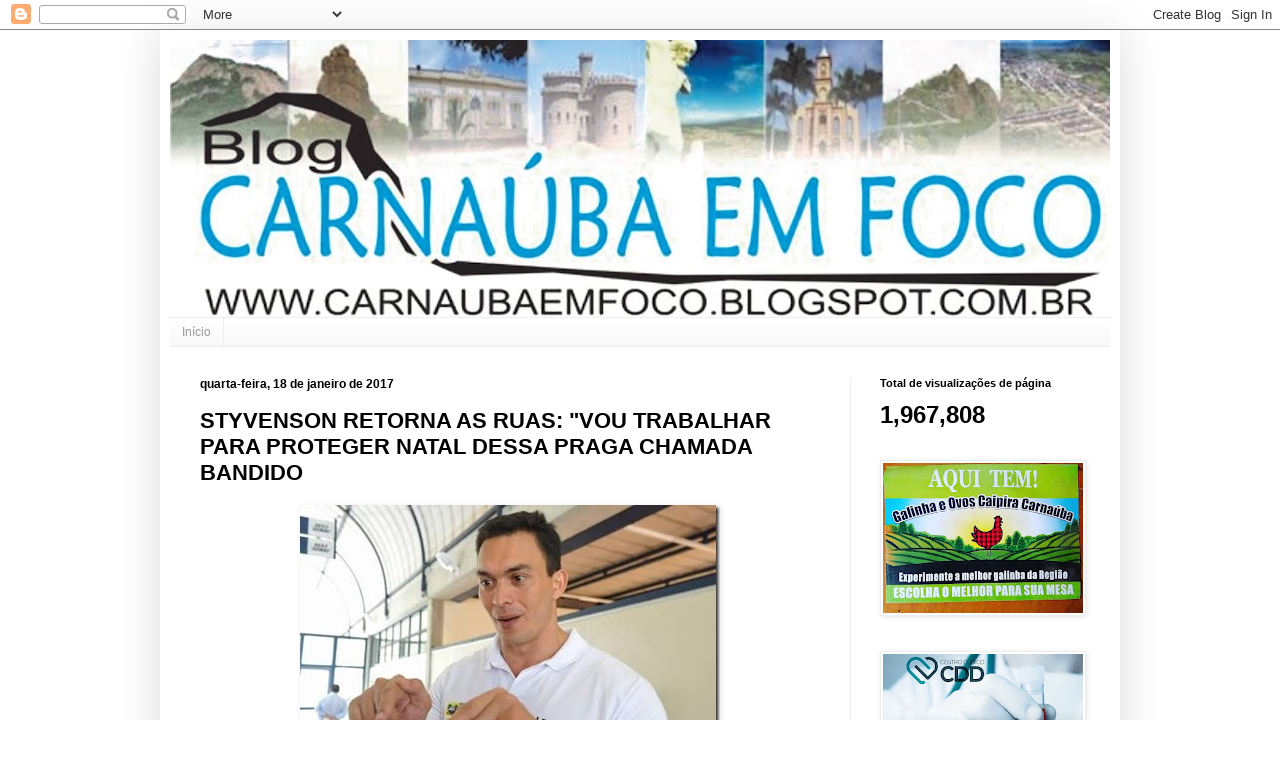

--- FILE ---
content_type: text/html; charset=UTF-8
request_url: https://carnaubaemfoco.blogspot.com/2017/01/styvenson-retorna-as-ruas-vou-trabalhar.html
body_size: 22398
content:
<!DOCTYPE html>
<html class='v2' dir='ltr' xmlns='http://www.w3.org/1999/xhtml' xmlns:b='http://www.google.com/2005/gml/b' xmlns:data='http://www.google.com/2005/gml/data' xmlns:expr='http://www.google.com/2005/gml/expr'>
<head>
<link href='https://www.blogger.com/static/v1/widgets/335934321-css_bundle_v2.css' rel='stylesheet' type='text/css'/>
<meta content='width=1100' name='viewport'/>
<meta content='text/html; charset=UTF-8' http-equiv='Content-Type'/>
<meta content='blogger' name='generator'/>
<link href='https://carnaubaemfoco.blogspot.com/favicon.ico' rel='icon' type='image/x-icon'/>
<link href='http://carnaubaemfoco.blogspot.com/2017/01/styvenson-retorna-as-ruas-vou-trabalhar.html' rel='canonical'/>
<link rel="alternate" type="application/atom+xml" title="CARNAÚBA EM FOCO - Atom" href="https://carnaubaemfoco.blogspot.com/feeds/posts/default" />
<link rel="alternate" type="application/rss+xml" title="CARNAÚBA EM FOCO - RSS" href="https://carnaubaemfoco.blogspot.com/feeds/posts/default?alt=rss" />
<link rel="service.post" type="application/atom+xml" title="CARNAÚBA EM FOCO - Atom" href="https://www.blogger.com/feeds/4990764231943046867/posts/default" />

<link rel="alternate" type="application/atom+xml" title="CARNAÚBA EM FOCO - Atom" href="https://carnaubaemfoco.blogspot.com/feeds/87009781669492645/comments/default" />
<!--Can't find substitution for tag [blog.ieCssRetrofitLinks]-->
<link href='https://blogger.googleusercontent.com/img/b/R29vZ2xl/AVvXsEinFZwM6NLErnu3wjahyphenhyphen8Mitl6KMeMUOsrdkdlTeB9UKc_dF4YtYkhU6wROPlTHdOdaabj2UV2wriI83LX0cI3WiKdXPhV89nK8indpynnWFdoBYwEvjZJAXTJjnICosRjHcARqGSJPCXU/?imgmax=800' rel='image_src'/>
<meta content='http://carnaubaemfoco.blogspot.com/2017/01/styvenson-retorna-as-ruas-vou-trabalhar.html' property='og:url'/>
<meta content='STYVENSON RETORNA AS RUAS: &quot;VOU TRABALHAR PARA PROTEGER NATAL DESSA PRAGA CHAMADA BANDIDO' property='og:title'/>
<meta content='Felicíssimo! Pelo menos é assim que afirma estar o capitão PM Styvenson Valentim, após ser anunciado nesta terça-feira, no Boletim Interno d...' property='og:description'/>
<meta content='https://blogger.googleusercontent.com/img/b/R29vZ2xl/AVvXsEinFZwM6NLErnu3wjahyphenhyphen8Mitl6KMeMUOsrdkdlTeB9UKc_dF4YtYkhU6wROPlTHdOdaabj2UV2wriI83LX0cI3WiKdXPhV89nK8indpynnWFdoBYwEvjZJAXTJjnICosRjHcARqGSJPCXU/w1200-h630-p-k-no-nu/?imgmax=800' property='og:image'/>
<title>CARNAÚBA EM FOCO: STYVENSON RETORNA AS RUAS: "VOU TRABALHAR PARA PROTEGER NATAL DESSA PRAGA CHAMADA BANDIDO</title>
<style id='page-skin-1' type='text/css'><!--
/*
-----------------------------------------------
Blogger Template Style
Name:     Simple
Designer: Josh Peterson
URL:      www.noaesthetic.com
----------------------------------------------- */
/* Variable definitions
====================
<Variable name="keycolor" description="Main Color" type="color" default="#66bbdd"/>
<Group description="Page Text" selector="body">
<Variable name="body.font" description="Font" type="font"
default="normal normal 12px Arial, Tahoma, Helvetica, FreeSans, sans-serif"/>
<Variable name="body.text.color" description="Text Color" type="color" default="#222222"/>
</Group>
<Group description="Backgrounds" selector=".body-fauxcolumns-outer">
<Variable name="body.background.color" description="Outer Background" type="color" default="#66bbdd"/>
<Variable name="content.background.color" description="Main Background" type="color" default="#ffffff"/>
<Variable name="header.background.color" description="Header Background" type="color" default="transparent"/>
</Group>
<Group description="Links" selector=".main-outer">
<Variable name="link.color" description="Link Color" type="color" default="#2288bb"/>
<Variable name="link.visited.color" description="Visited Color" type="color" default="#888888"/>
<Variable name="link.hover.color" description="Hover Color" type="color" default="#33aaff"/>
</Group>
<Group description="Blog Title" selector=".header h1">
<Variable name="header.font" description="Font" type="font"
default="normal normal 60px Arial, Tahoma, Helvetica, FreeSans, sans-serif"/>
<Variable name="header.text.color" description="Title Color" type="color" default="#3399bb" />
</Group>
<Group description="Blog Description" selector=".header .description">
<Variable name="description.text.color" description="Description Color" type="color"
default="#777777" />
</Group>
<Group description="Tabs Text" selector=".tabs-inner .widget li a">
<Variable name="tabs.font" description="Font" type="font"
default="normal normal 14px Arial, Tahoma, Helvetica, FreeSans, sans-serif"/>
<Variable name="tabs.text.color" description="Text Color" type="color" default="#999999"/>
<Variable name="tabs.selected.text.color" description="Selected Color" type="color" default="#000000"/>
</Group>
<Group description="Tabs Background" selector=".tabs-outer .PageList">
<Variable name="tabs.background.color" description="Background Color" type="color" default="#f5f5f5"/>
<Variable name="tabs.selected.background.color" description="Selected Color" type="color" default="#eeeeee"/>
</Group>
<Group description="Post Title" selector="h3.post-title, .comments h4">
<Variable name="post.title.font" description="Font" type="font"
default="normal normal 22px Arial, Tahoma, Helvetica, FreeSans, sans-serif"/>
</Group>
<Group description="Date Header" selector=".date-header">
<Variable name="date.header.color" description="Text Color" type="color"
default="#000000"/>
<Variable name="date.header.background.color" description="Background Color" type="color"
default="transparent"/>
<Variable name="date.header.font" description="Text Font" type="font"
default="normal bold 11px Arial, Tahoma, Helvetica, FreeSans, sans-serif"/>
<Variable name="date.header.padding" description="Date Header Padding" type="string" default="inherit"/>
<Variable name="date.header.letterspacing" description="Date Header Letter Spacing" type="string" default="inherit"/>
<Variable name="date.header.margin" description="Date Header Margin" type="string" default="inherit"/>
</Group>
<Group description="Post Footer" selector=".post-footer">
<Variable name="post.footer.text.color" description="Text Color" type="color" default="#666666"/>
<Variable name="post.footer.background.color" description="Background Color" type="color"
default="#f9f9f9"/>
<Variable name="post.footer.border.color" description="Shadow Color" type="color" default="#eeeeee"/>
</Group>
<Group description="Gadgets" selector="h2">
<Variable name="widget.title.font" description="Title Font" type="font"
default="normal bold 11px Arial, Tahoma, Helvetica, FreeSans, sans-serif"/>
<Variable name="widget.title.text.color" description="Title Color" type="color" default="#000000"/>
<Variable name="widget.alternate.text.color" description="Alternate Color" type="color" default="#999999"/>
</Group>
<Group description="Images" selector=".main-inner">
<Variable name="image.background.color" description="Background Color" type="color" default="#ffffff"/>
<Variable name="image.border.color" description="Border Color" type="color" default="#eeeeee"/>
<Variable name="image.text.color" description="Caption Text Color" type="color" default="#000000"/>
</Group>
<Group description="Accents" selector=".content-inner">
<Variable name="body.rule.color" description="Separator Line Color" type="color" default="#eeeeee"/>
<Variable name="tabs.border.color" description="Tabs Border Color" type="color" default="#eeeeee"/>
</Group>
<Variable name="body.background" description="Body Background" type="background"
color="#ffffff" default="$(color) none repeat scroll top left"/>
<Variable name="body.background.override" description="Body Background Override" type="string" default=""/>
<Variable name="body.background.gradient.cap" description="Body Gradient Cap" type="url"
default="url(https://resources.blogblog.com/blogblog/data/1kt/simple/gradients_light.png)"/>
<Variable name="body.background.gradient.tile" description="Body Gradient Tile" type="url"
default="url(https://resources.blogblog.com/blogblog/data/1kt/simple/body_gradient_tile_light.png)"/>
<Variable name="content.background.color.selector" description="Content Background Color Selector" type="string" default=".content-inner"/>
<Variable name="content.padding" description="Content Padding" type="length" default="10px" min="0" max="100px"/>
<Variable name="content.padding.horizontal" description="Content Horizontal Padding" type="length" default="10px" min="0" max="100px"/>
<Variable name="content.shadow.spread" description="Content Shadow Spread" type="length" default="40px" min="0" max="100px"/>
<Variable name="content.shadow.spread.webkit" description="Content Shadow Spread (WebKit)" type="length" default="5px" min="0" max="100px"/>
<Variable name="content.shadow.spread.ie" description="Content Shadow Spread (IE)" type="length" default="10px" min="0" max="100px"/>
<Variable name="main.border.width" description="Main Border Width" type="length" default="0" min="0" max="10px"/>
<Variable name="header.background.gradient" description="Header Gradient" type="url" default="none"/>
<Variable name="header.shadow.offset.left" description="Header Shadow Offset Left" type="length" default="-1px" min="-50px" max="50px"/>
<Variable name="header.shadow.offset.top" description="Header Shadow Offset Top" type="length" default="-1px" min="-50px" max="50px"/>
<Variable name="header.shadow.spread" description="Header Shadow Spread" type="length" default="1px" min="0" max="100px"/>
<Variable name="header.padding" description="Header Padding" type="length" default="30px" min="0" max="100px"/>
<Variable name="header.border.size" description="Header Border Size" type="length" default="1px" min="0" max="10px"/>
<Variable name="header.bottom.border.size" description="Header Bottom Border Size" type="length" default="1px" min="0" max="10px"/>
<Variable name="header.border.horizontalsize" description="Header Horizontal Border Size" type="length" default="0" min="0" max="10px"/>
<Variable name="description.text.size" description="Description Text Size" type="string" default="140%"/>
<Variable name="tabs.margin.top" description="Tabs Margin Top" type="length" default="0" min="0" max="100px"/>
<Variable name="tabs.margin.side" description="Tabs Side Margin" type="length" default="30px" min="0" max="100px"/>
<Variable name="tabs.background.gradient" description="Tabs Background Gradient" type="url"
default="url(https://resources.blogblog.com/blogblog/data/1kt/simple/gradients_light.png)"/>
<Variable name="tabs.border.width" description="Tabs Border Width" type="length" default="1px" min="0" max="10px"/>
<Variable name="tabs.bevel.border.width" description="Tabs Bevel Border Width" type="length" default="1px" min="0" max="10px"/>
<Variable name="post.margin.bottom" description="Post Bottom Margin" type="length" default="25px" min="0" max="100px"/>
<Variable name="image.border.small.size" description="Image Border Small Size" type="length" default="2px" min="0" max="10px"/>
<Variable name="image.border.large.size" description="Image Border Large Size" type="length" default="5px" min="0" max="10px"/>
<Variable name="page.width.selector" description="Page Width Selector" type="string" default=".region-inner"/>
<Variable name="page.width" description="Page Width" type="string" default="auto"/>
<Variable name="main.section.margin" description="Main Section Margin" type="length" default="15px" min="0" max="100px"/>
<Variable name="main.padding" description="Main Padding" type="length" default="15px" min="0" max="100px"/>
<Variable name="main.padding.top" description="Main Padding Top" type="length" default="30px" min="0" max="100px"/>
<Variable name="main.padding.bottom" description="Main Padding Bottom" type="length" default="30px" min="0" max="100px"/>
<Variable name="paging.background"
color="#ffffff"
description="Background of blog paging area" type="background"
default="transparent none no-repeat scroll top center"/>
<Variable name="footer.bevel" description="Bevel border length of footer" type="length" default="0" min="0" max="10px"/>
<Variable name="mobile.background.overlay" description="Mobile Background Overlay" type="string"
default="transparent none repeat scroll top left"/>
<Variable name="mobile.background.size" description="Mobile Background Size" type="string" default="auto"/>
<Variable name="mobile.button.color" description="Mobile Button Color" type="color" default="#ffffff" />
<Variable name="startSide" description="Side where text starts in blog language" type="automatic" default="left"/>
<Variable name="endSide" description="Side where text ends in blog language" type="automatic" default="right"/>
*/
/* Content
----------------------------------------------- */
body {
font: normal normal 14px Arial, Tahoma, Helvetica, FreeSans, sans-serif;
color: #000000;
background: #ffffff none repeat scroll top left;
padding: 0 40px 40px 40px;
}
html body .region-inner {
min-width: 0;
max-width: 100%;
width: auto;
}
h2 {
font-size: 22px;
}
a:link {
text-decoration:none;
color: #0000ff;
}
a:visited {
text-decoration:none;
color: #cccccc;
}
a:hover {
text-decoration:underline;
color: #32aaff;
}
.body-fauxcolumn-outer .fauxcolumn-inner {
background: transparent url(https://resources.blogblog.com/blogblog/data/1kt/simple/body_gradient_tile_light.png) repeat scroll top left;
_background-image: none;
}
.body-fauxcolumn-outer .cap-top {
position: absolute;
z-index: 1;
height: 400px;
width: 100%;
}
.body-fauxcolumn-outer .cap-top .cap-left {
width: 100%;
background: transparent url(https://resources.blogblog.com/blogblog/data/1kt/simple/gradients_light.png) repeat-x scroll top left;
_background-image: none;
}
.content-outer {
-moz-box-shadow: 0 0 40px rgba(0, 0, 0, .15);
-webkit-box-shadow: 0 0 5px rgba(0, 0, 0, .15);
-goog-ms-box-shadow: 0 0 10px #333333;
box-shadow: 0 0 40px rgba(0, 0, 0, .15);
margin-bottom: 1px;
}
.content-inner {
padding: 10px 10px;
}
.content-inner {
background-color: #ffffff;
}
/* Header
----------------------------------------------- */
.header-outer {
background: transparent none repeat-x scroll 0 -400px;
_background-image: none;
}
.Header h1 {
font: normal normal 60px Arial, Tahoma, Helvetica, FreeSans, sans-serif;
color: #000000;
text-shadow: -1px -1px 1px rgba(0, 0, 0, .2);
}
.Header h1 a {
color: #000000;
}
.Header .description {
font-size: 140%;
color: #777777;
}
.header-inner .Header .titlewrapper {
padding: 22px 30px;
}
.header-inner .Header .descriptionwrapper {
padding: 0 30px;
}
/* Tabs
----------------------------------------------- */
.tabs-inner .section:first-child {
border-top: 1px solid #eeeeee;
}
.tabs-inner .section:first-child ul {
margin-top: -1px;
border-top: 1px solid #eeeeee;
border-left: 0 solid #eeeeee;
border-right: 0 solid #eeeeee;
}
.tabs-inner .widget ul {
background: #f5f5f5 url(https://resources.blogblog.com/blogblog/data/1kt/simple/gradients_light.png) repeat-x scroll 0 -800px;
_background-image: none;
border-bottom: 1px solid #eeeeee;
margin-top: 0;
margin-left: -30px;
margin-right: -30px;
}
.tabs-inner .widget li a {
display: inline-block;
padding: .6em 1em;
font: normal normal 12px Arial, Tahoma, Helvetica, FreeSans, sans-serif;
color: #999999;
border-left: 1px solid #ffffff;
border-right: 1px solid #eeeeee;
}
.tabs-inner .widget li:first-child a {
border-left: none;
}
.tabs-inner .widget li.selected a, .tabs-inner .widget li a:hover {
color: #000000;
background-color: #eeeeee;
text-decoration: none;
}
/* Columns
----------------------------------------------- */
.main-outer {
border-top: 0 solid #eeeeee;
}
.fauxcolumn-left-outer .fauxcolumn-inner {
border-right: 1px solid #eeeeee;
}
.fauxcolumn-right-outer .fauxcolumn-inner {
border-left: 1px solid #eeeeee;
}
/* Headings
----------------------------------------------- */
div.widget > h2,
div.widget h2.title {
margin: 0 0 1em 0;
font: normal bold 11px Arial, Tahoma, Helvetica, FreeSans, sans-serif;
color: #000000;
}
/* Widgets
----------------------------------------------- */
.widget .zippy {
color: #999999;
text-shadow: 2px 2px 1px rgba(0, 0, 0, .1);
}
.widget .popular-posts ul {
list-style: none;
}
/* Posts
----------------------------------------------- */
h2.date-header {
font: normal bold 12px Arial, Tahoma, Helvetica, FreeSans, sans-serif;
}
.date-header span {
background-color: #ffffff;
color: #000000;
padding: inherit;
letter-spacing: inherit;
margin: inherit;
}
.main-inner {
padding-top: 30px;
padding-bottom: 30px;
}
.main-inner .column-center-inner {
padding: 0 15px;
}
.main-inner .column-center-inner .section {
margin: 0 15px;
}
.post {
margin: 0 0 25px 0;
}
h3.post-title, .comments h4 {
font: normal bold 22px Arial, Tahoma, Helvetica, FreeSans, sans-serif;
margin: .75em 0 0;
}
.post-body {
font-size: 110%;
line-height: 1.4;
position: relative;
}
.post-body img, .post-body .tr-caption-container, .Profile img, .Image img,
.BlogList .item-thumbnail img {
padding: 2px;
background: #ffffff;
border: 1px solid #eeeeee;
-moz-box-shadow: 1px 1px 5px rgba(0, 0, 0, .1);
-webkit-box-shadow: 1px 1px 5px rgba(0, 0, 0, .1);
box-shadow: 1px 1px 5px rgba(0, 0, 0, .1);
}
.post-body img, .post-body .tr-caption-container {
padding: 5px;
}
.post-body .tr-caption-container {
color: #000000;
}
.post-body .tr-caption-container img {
padding: 0;
background: transparent;
border: none;
-moz-box-shadow: 0 0 0 rgba(0, 0, 0, .1);
-webkit-box-shadow: 0 0 0 rgba(0, 0, 0, .1);
box-shadow: 0 0 0 rgba(0, 0, 0, .1);
}
.post-header {
margin: 0 0 1.5em;
line-height: 1.6;
font-size: 90%;
}
.post-footer {
margin: 20px -2px 0;
padding: 5px 10px;
color: #000000;
background-color: #f5f5f5;
border-bottom: 1px solid #eeeeee;
line-height: 1.6;
font-size: 90%;
}
#comments .comment-author {
padding-top: 1.5em;
border-top: 1px solid #eeeeee;
background-position: 0 1.5em;
}
#comments .comment-author:first-child {
padding-top: 0;
border-top: none;
}
.avatar-image-container {
margin: .2em 0 0;
}
#comments .avatar-image-container img {
border: 1px solid #eeeeee;
}
/* Comments
----------------------------------------------- */
.comments .comments-content .icon.blog-author {
background-repeat: no-repeat;
background-image: url([data-uri]);
}
.comments .comments-content .loadmore a {
border-top: 1px solid #999999;
border-bottom: 1px solid #999999;
}
.comments .comment-thread.inline-thread {
background-color: #f5f5f5;
}
.comments .continue {
border-top: 2px solid #999999;
}
/* Accents
---------------------------------------------- */
.section-columns td.columns-cell {
border-left: 1px solid #eeeeee;
}
.blog-pager {
background: transparent none no-repeat scroll top center;
}
.blog-pager-older-link, .home-link,
.blog-pager-newer-link {
background-color: #ffffff;
padding: 5px;
}
.footer-outer {
border-top: 0 dashed #bbbbbb;
}
/* Mobile
----------------------------------------------- */
body.mobile  {
background-size: auto;
}
.mobile .body-fauxcolumn-outer {
background: transparent none repeat scroll top left;
}
.mobile .body-fauxcolumn-outer .cap-top {
background-size: 100% auto;
}
.mobile .content-outer {
-webkit-box-shadow: 0 0 3px rgba(0, 0, 0, .15);
box-shadow: 0 0 3px rgba(0, 0, 0, .15);
}
.mobile .tabs-inner .widget ul {
margin-left: 0;
margin-right: 0;
}
.mobile .post {
margin: 0;
}
.mobile .main-inner .column-center-inner .section {
margin: 0;
}
.mobile .date-header span {
padding: 0.1em 10px;
margin: 0 -10px;
}
.mobile h3.post-title {
margin: 0;
}
.mobile .blog-pager {
background: transparent none no-repeat scroll top center;
}
.mobile .footer-outer {
border-top: none;
}
.mobile .main-inner, .mobile .footer-inner {
background-color: #ffffff;
}
.mobile-index-contents {
color: #000000;
}
.mobile-link-button {
background-color: #0000ff;
}
.mobile-link-button a:link, .mobile-link-button a:visited {
color: #ffffff;
}
.mobile .tabs-inner .section:first-child {
border-top: none;
}
.mobile .tabs-inner .PageList .widget-content {
background-color: #eeeeee;
color: #000000;
border-top: 1px solid #eeeeee;
border-bottom: 1px solid #eeeeee;
}
.mobile .tabs-inner .PageList .widget-content .pagelist-arrow {
border-left: 1px solid #eeeeee;
}

--></style>
<style id='template-skin-1' type='text/css'><!--
body {
min-width: 960px;
}
.content-outer, .content-fauxcolumn-outer, .region-inner {
min-width: 960px;
max-width: 960px;
_width: 960px;
}
.main-inner .columns {
padding-left: 0px;
padding-right: 260px;
}
.main-inner .fauxcolumn-center-outer {
left: 0px;
right: 260px;
/* IE6 does not respect left and right together */
_width: expression(this.parentNode.offsetWidth -
parseInt("0px") -
parseInt("260px") + 'px');
}
.main-inner .fauxcolumn-left-outer {
width: 0px;
}
.main-inner .fauxcolumn-right-outer {
width: 260px;
}
.main-inner .column-left-outer {
width: 0px;
right: 100%;
margin-left: -0px;
}
.main-inner .column-right-outer {
width: 260px;
margin-right: -260px;
}
#layout {
min-width: 0;
}
#layout .content-outer {
min-width: 0;
width: 800px;
}
#layout .region-inner {
min-width: 0;
width: auto;
}
body#layout div.add_widget {
padding: 8px;
}
body#layout div.add_widget a {
margin-left: 32px;
}
--></style>
<link href='https://www.blogger.com/dyn-css/authorization.css?targetBlogID=4990764231943046867&amp;zx=1fa36989-011e-4fbf-a1df-cc72e3d809ec' media='none' onload='if(media!=&#39;all&#39;)media=&#39;all&#39;' rel='stylesheet'/><noscript><link href='https://www.blogger.com/dyn-css/authorization.css?targetBlogID=4990764231943046867&amp;zx=1fa36989-011e-4fbf-a1df-cc72e3d809ec' rel='stylesheet'/></noscript>
<meta name='google-adsense-platform-account' content='ca-host-pub-1556223355139109'/>
<meta name='google-adsense-platform-domain' content='blogspot.com'/>

<!-- data-ad-client=ca-pub-0742151753953915 -->

</head>
<body class='loading'>
<div class='navbar section' id='navbar' name='Navbar'><div class='widget Navbar' data-version='1' id='Navbar1'><script type="text/javascript">
    function setAttributeOnload(object, attribute, val) {
      if(window.addEventListener) {
        window.addEventListener('load',
          function(){ object[attribute] = val; }, false);
      } else {
        window.attachEvent('onload', function(){ object[attribute] = val; });
      }
    }
  </script>
<div id="navbar-iframe-container"></div>
<script type="text/javascript" src="https://apis.google.com/js/platform.js"></script>
<script type="text/javascript">
      gapi.load("gapi.iframes:gapi.iframes.style.bubble", function() {
        if (gapi.iframes && gapi.iframes.getContext) {
          gapi.iframes.getContext().openChild({
              url: 'https://www.blogger.com/navbar/4990764231943046867?po\x3d87009781669492645\x26origin\x3dhttps://carnaubaemfoco.blogspot.com',
              where: document.getElementById("navbar-iframe-container"),
              id: "navbar-iframe"
          });
        }
      });
    </script><script type="text/javascript">
(function() {
var script = document.createElement('script');
script.type = 'text/javascript';
script.src = '//pagead2.googlesyndication.com/pagead/js/google_top_exp.js';
var head = document.getElementsByTagName('head')[0];
if (head) {
head.appendChild(script);
}})();
</script>
</div></div>
<div class='body-fauxcolumns'>
<div class='fauxcolumn-outer body-fauxcolumn-outer'>
<div class='cap-top'>
<div class='cap-left'></div>
<div class='cap-right'></div>
</div>
<div class='fauxborder-left'>
<div class='fauxborder-right'></div>
<div class='fauxcolumn-inner'>
</div>
</div>
<div class='cap-bottom'>
<div class='cap-left'></div>
<div class='cap-right'></div>
</div>
</div>
</div>
<div class='content'>
<div class='content-fauxcolumns'>
<div class='fauxcolumn-outer content-fauxcolumn-outer'>
<div class='cap-top'>
<div class='cap-left'></div>
<div class='cap-right'></div>
</div>
<div class='fauxborder-left'>
<div class='fauxborder-right'></div>
<div class='fauxcolumn-inner'>
</div>
</div>
<div class='cap-bottom'>
<div class='cap-left'></div>
<div class='cap-right'></div>
</div>
</div>
</div>
<div class='content-outer'>
<div class='content-cap-top cap-top'>
<div class='cap-left'></div>
<div class='cap-right'></div>
</div>
<div class='fauxborder-left content-fauxborder-left'>
<div class='fauxborder-right content-fauxborder-right'></div>
<div class='content-inner'>
<header>
<div class='header-outer'>
<div class='header-cap-top cap-top'>
<div class='cap-left'></div>
<div class='cap-right'></div>
</div>
<div class='fauxborder-left header-fauxborder-left'>
<div class='fauxborder-right header-fauxborder-right'></div>
<div class='region-inner header-inner'>
<div class='header section' id='header' name='Cabeçalho'><div class='widget Header' data-version='1' id='Header1'>
<div id='header-inner'>
<a href='https://carnaubaemfoco.blogspot.com/' style='display: block'>
<img alt='CARNAÚBA EM FOCO' height='277px; ' id='Header1_headerimg' src='https://blogger.googleusercontent.com/img/b/R29vZ2xl/AVvXsEgRuqLhekJTUhnrxvZ5CjhLoctB-a6U9dwWNXhof2usM9b1s1K1CPKURS_k6JD1h0EGa9ZnWUbezb1tawjIvtfdHa21dDPMgcMWkNEgM6B6GCsOvijfbsT1oTXNaSgXGKPoEkHRb_Fvi5s/s940/logo+carnauba+1.jpg' style='display: block' width='940px; '/>
</a>
</div>
</div></div>
</div>
</div>
<div class='header-cap-bottom cap-bottom'>
<div class='cap-left'></div>
<div class='cap-right'></div>
</div>
</div>
</header>
<div class='tabs-outer'>
<div class='tabs-cap-top cap-top'>
<div class='cap-left'></div>
<div class='cap-right'></div>
</div>
<div class='fauxborder-left tabs-fauxborder-left'>
<div class='fauxborder-right tabs-fauxborder-right'></div>
<div class='region-inner tabs-inner'>
<div class='tabs section' id='crosscol' name='Entre colunas'><div class='widget PageList' data-version='1' id='PageList1'>
<h2>Pages</h2>
<div class='widget-content'>
<ul>
<li>
<a href='https://carnaubaemfoco.blogspot.com/'>Início</a>
</li>
</ul>
<div class='clear'></div>
</div>
</div></div>
<div class='tabs no-items section' id='crosscol-overflow' name='Cross-Column 2'></div>
</div>
</div>
<div class='tabs-cap-bottom cap-bottom'>
<div class='cap-left'></div>
<div class='cap-right'></div>
</div>
</div>
<div class='main-outer'>
<div class='main-cap-top cap-top'>
<div class='cap-left'></div>
<div class='cap-right'></div>
</div>
<div class='fauxborder-left main-fauxborder-left'>
<div class='fauxborder-right main-fauxborder-right'></div>
<div class='region-inner main-inner'>
<div class='columns fauxcolumns'>
<div class='fauxcolumn-outer fauxcolumn-center-outer'>
<div class='cap-top'>
<div class='cap-left'></div>
<div class='cap-right'></div>
</div>
<div class='fauxborder-left'>
<div class='fauxborder-right'></div>
<div class='fauxcolumn-inner'>
</div>
</div>
<div class='cap-bottom'>
<div class='cap-left'></div>
<div class='cap-right'></div>
</div>
</div>
<div class='fauxcolumn-outer fauxcolumn-left-outer'>
<div class='cap-top'>
<div class='cap-left'></div>
<div class='cap-right'></div>
</div>
<div class='fauxborder-left'>
<div class='fauxborder-right'></div>
<div class='fauxcolumn-inner'>
</div>
</div>
<div class='cap-bottom'>
<div class='cap-left'></div>
<div class='cap-right'></div>
</div>
</div>
<div class='fauxcolumn-outer fauxcolumn-right-outer'>
<div class='cap-top'>
<div class='cap-left'></div>
<div class='cap-right'></div>
</div>
<div class='fauxborder-left'>
<div class='fauxborder-right'></div>
<div class='fauxcolumn-inner'>
</div>
</div>
<div class='cap-bottom'>
<div class='cap-left'></div>
<div class='cap-right'></div>
</div>
</div>
<!-- corrects IE6 width calculation -->
<div class='columns-inner'>
<div class='column-center-outer'>
<div class='column-center-inner'>
<div class='main section' id='main' name='Principal'><div class='widget Blog' data-version='1' id='Blog1'>
<div class='blog-posts hfeed'>

          <div class="date-outer">
        
<h2 class='date-header'><span>quarta-feira, 18 de janeiro de 2017</span></h2>

          <div class="date-posts">
        
<div class='post-outer'>
<div class='post hentry uncustomized-post-template' itemprop='blogPost' itemscope='itemscope' itemtype='http://schema.org/BlogPosting'>
<meta content='https://blogger.googleusercontent.com/img/b/R29vZ2xl/AVvXsEinFZwM6NLErnu3wjahyphenhyphen8Mitl6KMeMUOsrdkdlTeB9UKc_dF4YtYkhU6wROPlTHdOdaabj2UV2wriI83LX0cI3WiKdXPhV89nK8indpynnWFdoBYwEvjZJAXTJjnICosRjHcARqGSJPCXU/?imgmax=800' itemprop='image_url'/>
<meta content='4990764231943046867' itemprop='blogId'/>
<meta content='87009781669492645' itemprop='postId'/>
<a name='87009781669492645'></a>
<h3 class='post-title entry-title' itemprop='name'>
STYVENSON RETORNA AS RUAS: "VOU TRABALHAR PARA PROTEGER NATAL DESSA PRAGA CHAMADA BANDIDO
</h3>
<div class='post-header'>
<div class='post-header-line-1'></div>
</div>
<div class='post-body entry-content' id='post-body-87009781669492645' itemprop='description articleBody'>
<p align="justify"><a href="https://blogger.googleusercontent.com/img/b/R29vZ2xl/AVvXsEj5NKPef7q-_mQXfjgQjpPYrXMZrHhY8v7fThyTExahaUXTNJv1aecPT_6ecKGZb_iVPqqWiMILb2Q4bdAAbKRRpMOw4XLaczN9o8N9Vghuw6uUa4qdS8d3zr-KPPTPZJShDShRHYzA0d6F/s1600-h/Capit%2525C3%2525A3o%25255B2%25255D.jpg"><img alt="Capitão" border="0" height="281" src="https://blogger.googleusercontent.com/img/b/R29vZ2xl/AVvXsEinFZwM6NLErnu3wjahyphenhyphen8Mitl6KMeMUOsrdkdlTeB9UKc_dF4YtYkhU6wROPlTHdOdaabj2UV2wriI83LX0cI3WiKdXPhV89nK8indpynnWFdoBYwEvjZJAXTJjnICosRjHcARqGSJPCXU/?imgmax=800" style="border-top: 0px; border-right: 0px; background-image: none; border-bottom: 0px; float: none; padding-top: 0px; padding-left: 0px; margin: 0px auto; border-left: 0px; display: block; padding-right: 0px" title="Capitão" width="420"></a>Felicíssimo! Pelo menos é assim que afirma estar o capitão PM Styvenson Valentim, após ser anunciado nesta terça-feira, no Boletim Interno da corporação, como o novo comandante da 1ª Companhia do 9&#176;BPM, na zona Oeste de Natal. Na nova função, ele promete que vai jogar mais duro do que nunca contra a criminalidade nas ruas. O capitão Styvenson ficou conhecido como o &#8216;Xerife da Lei Seca&#8217;, por ser implacável e incorruptível no cumprimento do dever. <p align="justify">Para ele, a oportunidade de comandar novamente uma equipe está sendo encarada como um grande desafio, que trará resultados positivos à sociedade. &#8220;A Companhia é composta por um efetivo tático-operacional muito bom. Juntos, iremos desempenhar um trabalho permanente de saturação no enfrentamento ao tráfico de drogas, desmanche de veículos, assaltos, arrombamentos e vários outros crimes. Sem dúvida, levaremos mais paz e segurança aos moradores e comerciantes da Cidade da Esperança, Planalto, Felipe Camarão, Guarapes, entre outras localidades da região&#8221;, observou.</p> <a name="more"></a> <p align="justify"> <p align="justify">Diante da crise no sistema prisional do Estado, Styvenson lamentou o atual cenário de guerra e destruição causado pelas facções rivais que atuam dentro e fora dos presídios. Ele promete trabalhar, incansavelmente, no policiamento ostensivo, de forma a inibir e coibir a bandidagem nas ruas. &#8220;Fui treinado mesmo na operacionalidade. O que mais sei fazer na polícia é combater o crime e preservar a ordem pública. É a melhor forma que vejo em ajudar cidadãos de bem. Agiremos dentro da legalidade respeitando sempre os direitos do cidadão. Vou, portanto, fazer o que sei e gosto na PM&#8221;. <p align="justify">Desde o final de maio passado, o capitão foi afastado das fiscalizações da Polícia Rodoviária Estadual (PRE), após críticas dirigidas a policiais civis. Tal &#8216;animosidade&#8217; causou-lhe uma espécie de &#8216;punição&#8217;: sair das ruas e trabalhar no Quartel do Comando Geral da PM, onde ficou exercendo durante todos esses meses, o cargo de chefe do Centro de Formação e Aperfeiçoamento da Polícia Militar. &#8220;Esse tempo que passei no administrativo foi essencial para refletir os erros e acertos. Hoje, creio estar mais ponderado nas minhas colocações e vou honrar o compromisso de comandar essa Companhia&#8221;. <p align="justify">Por Wagner Guerra 
<div style='clear: both;'></div>
</div>
<div class='post-footer'>
<div class='post-footer-line post-footer-line-1'>
<span class='post-author vcard'>
Posted by
<span class='fn' itemprop='author' itemscope='itemscope' itemtype='http://schema.org/Person'>
<meta content='https://www.blogger.com/profile/14689309557617568745' itemprop='url'/>
<a class='g-profile' href='https://www.blogger.com/profile/14689309557617568745' rel='author' title='author profile'>
<span itemprop='name'>Carnaúba em Foco</span>
</a>
</span>
</span>
<span class='post-timestamp'>
on
<meta content='http://carnaubaemfoco.blogspot.com/2017/01/styvenson-retorna-as-ruas-vou-trabalhar.html' itemprop='url'/>
<a class='timestamp-link' href='https://carnaubaemfoco.blogspot.com/2017/01/styvenson-retorna-as-ruas-vou-trabalhar.html' rel='bookmark' title='permanent link'><abbr class='published' itemprop='datePublished' title='2017-01-18T08:10:00-03:00'>janeiro 18, 2017</abbr></a>
</span>
<span class='post-comment-link'>
</span>
<span class='post-icons'>
<span class='item-action'>
<a href='https://www.blogger.com/email-post/4990764231943046867/87009781669492645' title='Enviar esta postagem'>
<img alt='' class='icon-action' height='13' src='https://resources.blogblog.com/img/icon18_email.gif' width='18'/>
</a>
</span>
<span class='item-control blog-admin pid-1952156267'>
<a href='https://www.blogger.com/post-edit.g?blogID=4990764231943046867&postID=87009781669492645&from=pencil' title='Editar post'>
<img alt='' class='icon-action' height='18' src='https://resources.blogblog.com/img/icon18_edit_allbkg.gif' width='18'/>
</a>
</span>
</span>
<div class='post-share-buttons goog-inline-block'>
<a class='goog-inline-block share-button sb-email' href='https://www.blogger.com/share-post.g?blogID=4990764231943046867&postID=87009781669492645&target=email' target='_blank' title='Enviar por e-mail'><span class='share-button-link-text'>Enviar por e-mail</span></a><a class='goog-inline-block share-button sb-blog' href='https://www.blogger.com/share-post.g?blogID=4990764231943046867&postID=87009781669492645&target=blog' onclick='window.open(this.href, "_blank", "height=270,width=475"); return false;' target='_blank' title='Postar no blog!'><span class='share-button-link-text'>Postar no blog!</span></a><a class='goog-inline-block share-button sb-twitter' href='https://www.blogger.com/share-post.g?blogID=4990764231943046867&postID=87009781669492645&target=twitter' target='_blank' title='Compartilhar no X'><span class='share-button-link-text'>Compartilhar no X</span></a><a class='goog-inline-block share-button sb-facebook' href='https://www.blogger.com/share-post.g?blogID=4990764231943046867&postID=87009781669492645&target=facebook' onclick='window.open(this.href, "_blank", "height=430,width=640"); return false;' target='_blank' title='Compartilhar no Facebook'><span class='share-button-link-text'>Compartilhar no Facebook</span></a><a class='goog-inline-block share-button sb-pinterest' href='https://www.blogger.com/share-post.g?blogID=4990764231943046867&postID=87009781669492645&target=pinterest' target='_blank' title='Compartilhar com o Pinterest'><span class='share-button-link-text'>Compartilhar com o Pinterest</span></a>
</div>
</div>
<div class='post-footer-line post-footer-line-2'>
<span class='post-labels'>
</span>
</div>
<div class='post-footer-line post-footer-line-3'>
<span class='post-location'>
</span>
</div>
</div>
</div>
<div class='comments' id='comments'>
<a name='comments'></a>
<h4>Nenhum comentário:</h4>
<div id='Blog1_comments-block-wrapper'>
<dl class='avatar-comment-indent' id='comments-block'>
</dl>
</div>
<p class='comment-footer'>
<div class='comment-form'>
<a name='comment-form'></a>
<h4 id='comment-post-message'>Postar um comentário</h4>
<p>
</p>
<a href='https://www.blogger.com/comment/frame/4990764231943046867?po=87009781669492645&hl=pt-BR&saa=85391&origin=https://carnaubaemfoco.blogspot.com' id='comment-editor-src'></a>
<iframe allowtransparency='true' class='blogger-iframe-colorize blogger-comment-from-post' frameborder='0' height='410px' id='comment-editor' name='comment-editor' src='' width='100%'></iframe>
<script src='https://www.blogger.com/static/v1/jsbin/2830521187-comment_from_post_iframe.js' type='text/javascript'></script>
<script type='text/javascript'>
      BLOG_CMT_createIframe('https://www.blogger.com/rpc_relay.html');
    </script>
</div>
</p>
</div>
</div>

        </div></div>
      
</div>
<div class='blog-pager' id='blog-pager'>
<span id='blog-pager-newer-link'>
<a class='blog-pager-newer-link' href='https://carnaubaemfoco.blogspot.com/2017/01/prefeitura-de-jardim-do-serido-inicia.html' id='Blog1_blog-pager-newer-link' title='Postagem mais recente'>Postagem mais recente</a>
</span>
<span id='blog-pager-older-link'>
<a class='blog-pager-older-link' href='https://carnaubaemfoco.blogspot.com/2017/01/mpf-seleciona-estagiarios-de-nivel.html' id='Blog1_blog-pager-older-link' title='Postagem mais antiga'>Postagem mais antiga</a>
</span>
<a class='home-link' href='https://carnaubaemfoco.blogspot.com/'>Página inicial</a>
</div>
<div class='clear'></div>
<div class='post-feeds'>
<div class='feed-links'>
Assinar:
<a class='feed-link' href='https://carnaubaemfoco.blogspot.com/feeds/87009781669492645/comments/default' target='_blank' type='application/atom+xml'>Postar comentários (Atom)</a>
</div>
</div>
</div></div>
</div>
</div>
<div class='column-left-outer'>
<div class='column-left-inner'>
<aside>
</aside>
</div>
</div>
<div class='column-right-outer'>
<div class='column-right-inner'>
<aside>
<div class='sidebar section' id='sidebar-right-1'><div class='widget Stats' data-version='1' id='Stats1'>
<h2>Total de visualizações de página</h2>
<div class='widget-content'>
<div id='Stats1_content' style='display: none;'>
<span class='counter-wrapper text-counter-wrapper' id='Stats1_totalCount'>
</span>
<div class='clear'></div>
</div>
</div>
</div><div class='widget Image' data-version='1' id='Image7'>
<div class='widget-content'>
<img alt='' height='150' id='Image7_img' src='https://blogger.googleusercontent.com/img/b/R29vZ2xl/AVvXsEityceQ65y2eK98uyK0vDApf16_5A1LQ9-6DZpo9RuIRLnxrO_e6O3vUMq3ATWiKTtU1kx4jrqv-dpnJz-GlJCIhZ4MD3JKGnNtmH69CvLqnsROJk11QKicyWoX72m9C85Ue6rJ_RqfbkpB/s200/Galinha+Caipira+AntonioNeto.jpg' width='200'/>
<br/>
</div>
<div class='clear'></div>
</div><div class='widget Image' data-version='1' id='Image5'>
<div class='widget-content'>
<img alt='' height='200' id='Image5_img' src='https://blogger.googleusercontent.com/img/b/R29vZ2xl/AVvXsEjWjqDUeksgNTaM6Juun4YLU_AO6ZJ7QHsMaAv4F4VFYGp7Xv0sqeyTOqsie5JnCpxpWZS75xPI5nWfDV2vG0EPyIO-JlLOjZ560Kmspn05Be2fBwnL7a2UtPqbEPbNNNS4bShxNDYN-sM/s200/271365784_885329928825238_3260442083330726113_n.jpg' width='200'/>
<br/>
</div>
<div class='clear'></div>
</div><div class='widget Image' data-version='1' id='Image6'>
<div class='widget-content'>
<img alt='' height='137' id='Image6_img' src='https://blogger.googleusercontent.com/img/b/R29vZ2xl/AVvXsEguYueH0lIcNrkMACETewf6CVvwKQ2RFcbrxI25IbNEI5e_GLeBViegVdCeAd6XkdOTaWw8njwB-Nm58fkzYPH04oyLrazLOGPvhCqO6W0Z_L7s7T53MzvQWQzzjcGg0U9xUhTs4EpaN7IC/s200/jean+motos.png' width='200'/>
<br/>
</div>
<div class='clear'></div>
</div><div class='widget Image' data-version='1' id='Image4'>
<div class='widget-content'>
<img alt='' height='113' id='Image4_img' src='https://blogger.googleusercontent.com/img/b/R29vZ2xl/AVvXsEhCrYrLm57XQR3w2crhCmGyKtvUzrqmA80giAXQrHtA2UkMBaMEEJxiam_1HcIdJfjuKN-W4H_eBSD4EydMUBC4T96mqwk_Hu1CzncRWGpfViSSToQTUorR9TXJfziaDLonf-MWr8l5jQs/s200/CA+Contabilidade.png' width='200'/>
<br/>
</div>
<div class='clear'></div>
</div><div class='widget Image' data-version='1' id='Image3'>
<div class='widget-content'>
<img alt='' height='78' id='Image3_img' src='https://blogger.googleusercontent.com/img/b/R29vZ2xl/AVvXsEglaIuhWWQygDMkbZuZre4PThyQ3N8zX9luzo7J8OymqCeti2nNSUnW3amPNhCfEdU4-5yVCScKRaGjvZvA1XNbkYaecyMmo7d8_bKsskfMqCRrNKJSKj-9LTi71_SazrHTVr064ahB2JQ/s150/nutricker.jpg' width='150'/>
<br/>
</div>
<div class='clear'></div>
</div><div class='widget Image' data-version='1' id='Image2'>
<div class='widget-content'>
<img alt='' height='119' id='Image2_img' src='https://blogger.googleusercontent.com/img/b/R29vZ2xl/AVvXsEh4Cvrgo1AXM2bBZcgm1zyuYX7QKZTqax6_VMvuKCIhtbPb36CH1XB-ydzF3qStYBqyjHeBjVTTg1v2b49f3tlaBtTpeT02hIfkxgznqbWwqYVsaXc3KXWhb4KutX4Jv-szHS_DjfBg2IY/s200/Elite+Multimarcas.jpg' width='200'/>
<br/>
</div>
<div class='clear'></div>
</div><div class='widget Image' data-version='1' id='Image1'>
<div class='widget-content'>
<img alt='' height='120' id='Image1_img' src='https://blogger.googleusercontent.com/img/b/R29vZ2xl/AVvXsEjMqBpjmeGyJYwM0zuhko7eN4lgqS4_Ds2T3f2TkUWxKA9GRIRK3iuDfl_qfk5cKLN0dt8S_6iDyocI1fFWAb25N8ckgrd3GmRBX7TpVLqmVTE9M3HRPA4LQFZfe5eg3LnSz46UvtlEOgE/s200/Vila+Grill.jpg' width='200'/>
<br/>
</div>
<div class='clear'></div>
</div><div class='widget BlogSearch' data-version='1' id='BlogSearch1'>
<h2 class='title'>Pesquisar este blog</h2>
<div class='widget-content'>
<div id='BlogSearch1_form'>
<form action='https://carnaubaemfoco.blogspot.com/search' class='gsc-search-box' target='_top'>
<table cellpadding='0' cellspacing='0' class='gsc-search-box'>
<tbody>
<tr>
<td class='gsc-input'>
<input autocomplete='off' class='gsc-input' name='q' size='10' title='search' type='text' value=''/>
</td>
<td class='gsc-search-button'>
<input class='gsc-search-button' title='search' type='submit' value='Pesquisar'/>
</td>
</tr>
</tbody>
</table>
</form>
</div>
</div>
<div class='clear'></div>
</div><div class='widget BlogArchive' data-version='1' id='BlogArchive2'>
<h2>Arquivo do blog</h2>
<div class='widget-content'>
<div id='ArchiveList'>
<div id='BlogArchive2_ArchiveList'>
<ul class='hierarchy'>
<li class='archivedate collapsed'>
<a class='toggle' href='javascript:void(0)'>
<span class='zippy'>

        &#9658;&#160;
      
</span>
</a>
<a class='post-count-link' href='https://carnaubaemfoco.blogspot.com/2025/'>
2025
</a>
<span class='post-count' dir='ltr'>(27)</span>
<ul class='hierarchy'>
<li class='archivedate collapsed'>
<a class='toggle' href='javascript:void(0)'>
<span class='zippy'>

        &#9658;&#160;
      
</span>
</a>
<a class='post-count-link' href='https://carnaubaemfoco.blogspot.com/2025/07/'>
julho
</a>
<span class='post-count' dir='ltr'>(4)</span>
</li>
</ul>
<ul class='hierarchy'>
<li class='archivedate collapsed'>
<a class='toggle' href='javascript:void(0)'>
<span class='zippy'>

        &#9658;&#160;
      
</span>
</a>
<a class='post-count-link' href='https://carnaubaemfoco.blogspot.com/2025/06/'>
junho
</a>
<span class='post-count' dir='ltr'>(7)</span>
</li>
</ul>
<ul class='hierarchy'>
<li class='archivedate collapsed'>
<a class='toggle' href='javascript:void(0)'>
<span class='zippy'>

        &#9658;&#160;
      
</span>
</a>
<a class='post-count-link' href='https://carnaubaemfoco.blogspot.com/2025/05/'>
maio
</a>
<span class='post-count' dir='ltr'>(8)</span>
</li>
</ul>
<ul class='hierarchy'>
<li class='archivedate collapsed'>
<a class='toggle' href='javascript:void(0)'>
<span class='zippy'>

        &#9658;&#160;
      
</span>
</a>
<a class='post-count-link' href='https://carnaubaemfoco.blogspot.com/2025/03/'>
março
</a>
<span class='post-count' dir='ltr'>(3)</span>
</li>
</ul>
<ul class='hierarchy'>
<li class='archivedate collapsed'>
<a class='toggle' href='javascript:void(0)'>
<span class='zippy'>

        &#9658;&#160;
      
</span>
</a>
<a class='post-count-link' href='https://carnaubaemfoco.blogspot.com/2025/01/'>
janeiro
</a>
<span class='post-count' dir='ltr'>(5)</span>
</li>
</ul>
</li>
</ul>
<ul class='hierarchy'>
<li class='archivedate collapsed'>
<a class='toggle' href='javascript:void(0)'>
<span class='zippy'>

        &#9658;&#160;
      
</span>
</a>
<a class='post-count-link' href='https://carnaubaemfoco.blogspot.com/2024/'>
2024
</a>
<span class='post-count' dir='ltr'>(9)</span>
<ul class='hierarchy'>
<li class='archivedate collapsed'>
<a class='toggle' href='javascript:void(0)'>
<span class='zippy'>

        &#9658;&#160;
      
</span>
</a>
<a class='post-count-link' href='https://carnaubaemfoco.blogspot.com/2024/12/'>
dezembro
</a>
<span class='post-count' dir='ltr'>(1)</span>
</li>
</ul>
<ul class='hierarchy'>
<li class='archivedate collapsed'>
<a class='toggle' href='javascript:void(0)'>
<span class='zippy'>

        &#9658;&#160;
      
</span>
</a>
<a class='post-count-link' href='https://carnaubaemfoco.blogspot.com/2024/10/'>
outubro
</a>
<span class='post-count' dir='ltr'>(2)</span>
</li>
</ul>
<ul class='hierarchy'>
<li class='archivedate collapsed'>
<a class='toggle' href='javascript:void(0)'>
<span class='zippy'>

        &#9658;&#160;
      
</span>
</a>
<a class='post-count-link' href='https://carnaubaemfoco.blogspot.com/2024/07/'>
julho
</a>
<span class='post-count' dir='ltr'>(2)</span>
</li>
</ul>
<ul class='hierarchy'>
<li class='archivedate collapsed'>
<a class='toggle' href='javascript:void(0)'>
<span class='zippy'>

        &#9658;&#160;
      
</span>
</a>
<a class='post-count-link' href='https://carnaubaemfoco.blogspot.com/2024/05/'>
maio
</a>
<span class='post-count' dir='ltr'>(2)</span>
</li>
</ul>
<ul class='hierarchy'>
<li class='archivedate collapsed'>
<a class='toggle' href='javascript:void(0)'>
<span class='zippy'>

        &#9658;&#160;
      
</span>
</a>
<a class='post-count-link' href='https://carnaubaemfoco.blogspot.com/2024/02/'>
fevereiro
</a>
<span class='post-count' dir='ltr'>(1)</span>
</li>
</ul>
<ul class='hierarchy'>
<li class='archivedate collapsed'>
<a class='toggle' href='javascript:void(0)'>
<span class='zippy'>

        &#9658;&#160;
      
</span>
</a>
<a class='post-count-link' href='https://carnaubaemfoco.blogspot.com/2024/01/'>
janeiro
</a>
<span class='post-count' dir='ltr'>(1)</span>
</li>
</ul>
</li>
</ul>
<ul class='hierarchy'>
<li class='archivedate collapsed'>
<a class='toggle' href='javascript:void(0)'>
<span class='zippy'>

        &#9658;&#160;
      
</span>
</a>
<a class='post-count-link' href='https://carnaubaemfoco.blogspot.com/2023/'>
2023
</a>
<span class='post-count' dir='ltr'>(7)</span>
<ul class='hierarchy'>
<li class='archivedate collapsed'>
<a class='toggle' href='javascript:void(0)'>
<span class='zippy'>

        &#9658;&#160;
      
</span>
</a>
<a class='post-count-link' href='https://carnaubaemfoco.blogspot.com/2023/12/'>
dezembro
</a>
<span class='post-count' dir='ltr'>(2)</span>
</li>
</ul>
<ul class='hierarchy'>
<li class='archivedate collapsed'>
<a class='toggle' href='javascript:void(0)'>
<span class='zippy'>

        &#9658;&#160;
      
</span>
</a>
<a class='post-count-link' href='https://carnaubaemfoco.blogspot.com/2023/11/'>
novembro
</a>
<span class='post-count' dir='ltr'>(2)</span>
</li>
</ul>
<ul class='hierarchy'>
<li class='archivedate collapsed'>
<a class='toggle' href='javascript:void(0)'>
<span class='zippy'>

        &#9658;&#160;
      
</span>
</a>
<a class='post-count-link' href='https://carnaubaemfoco.blogspot.com/2023/09/'>
setembro
</a>
<span class='post-count' dir='ltr'>(1)</span>
</li>
</ul>
<ul class='hierarchy'>
<li class='archivedate collapsed'>
<a class='toggle' href='javascript:void(0)'>
<span class='zippy'>

        &#9658;&#160;
      
</span>
</a>
<a class='post-count-link' href='https://carnaubaemfoco.blogspot.com/2023/03/'>
março
</a>
<span class='post-count' dir='ltr'>(1)</span>
</li>
</ul>
<ul class='hierarchy'>
<li class='archivedate collapsed'>
<a class='toggle' href='javascript:void(0)'>
<span class='zippy'>

        &#9658;&#160;
      
</span>
</a>
<a class='post-count-link' href='https://carnaubaemfoco.blogspot.com/2023/01/'>
janeiro
</a>
<span class='post-count' dir='ltr'>(1)</span>
</li>
</ul>
</li>
</ul>
<ul class='hierarchy'>
<li class='archivedate collapsed'>
<a class='toggle' href='javascript:void(0)'>
<span class='zippy'>

        &#9658;&#160;
      
</span>
</a>
<a class='post-count-link' href='https://carnaubaemfoco.blogspot.com/2022/'>
2022
</a>
<span class='post-count' dir='ltr'>(148)</span>
<ul class='hierarchy'>
<li class='archivedate collapsed'>
<a class='toggle' href='javascript:void(0)'>
<span class='zippy'>

        &#9658;&#160;
      
</span>
</a>
<a class='post-count-link' href='https://carnaubaemfoco.blogspot.com/2022/12/'>
dezembro
</a>
<span class='post-count' dir='ltr'>(2)</span>
</li>
</ul>
<ul class='hierarchy'>
<li class='archivedate collapsed'>
<a class='toggle' href='javascript:void(0)'>
<span class='zippy'>

        &#9658;&#160;
      
</span>
</a>
<a class='post-count-link' href='https://carnaubaemfoco.blogspot.com/2022/11/'>
novembro
</a>
<span class='post-count' dir='ltr'>(3)</span>
</li>
</ul>
<ul class='hierarchy'>
<li class='archivedate collapsed'>
<a class='toggle' href='javascript:void(0)'>
<span class='zippy'>

        &#9658;&#160;
      
</span>
</a>
<a class='post-count-link' href='https://carnaubaemfoco.blogspot.com/2022/06/'>
junho
</a>
<span class='post-count' dir='ltr'>(3)</span>
</li>
</ul>
<ul class='hierarchy'>
<li class='archivedate collapsed'>
<a class='toggle' href='javascript:void(0)'>
<span class='zippy'>

        &#9658;&#160;
      
</span>
</a>
<a class='post-count-link' href='https://carnaubaemfoco.blogspot.com/2022/05/'>
maio
</a>
<span class='post-count' dir='ltr'>(21)</span>
</li>
</ul>
<ul class='hierarchy'>
<li class='archivedate collapsed'>
<a class='toggle' href='javascript:void(0)'>
<span class='zippy'>

        &#9658;&#160;
      
</span>
</a>
<a class='post-count-link' href='https://carnaubaemfoco.blogspot.com/2022/04/'>
abril
</a>
<span class='post-count' dir='ltr'>(24)</span>
</li>
</ul>
<ul class='hierarchy'>
<li class='archivedate collapsed'>
<a class='toggle' href='javascript:void(0)'>
<span class='zippy'>

        &#9658;&#160;
      
</span>
</a>
<a class='post-count-link' href='https://carnaubaemfoco.blogspot.com/2022/03/'>
março
</a>
<span class='post-count' dir='ltr'>(23)</span>
</li>
</ul>
<ul class='hierarchy'>
<li class='archivedate collapsed'>
<a class='toggle' href='javascript:void(0)'>
<span class='zippy'>

        &#9658;&#160;
      
</span>
</a>
<a class='post-count-link' href='https://carnaubaemfoco.blogspot.com/2022/02/'>
fevereiro
</a>
<span class='post-count' dir='ltr'>(21)</span>
</li>
</ul>
<ul class='hierarchy'>
<li class='archivedate collapsed'>
<a class='toggle' href='javascript:void(0)'>
<span class='zippy'>

        &#9658;&#160;
      
</span>
</a>
<a class='post-count-link' href='https://carnaubaemfoco.blogspot.com/2022/01/'>
janeiro
</a>
<span class='post-count' dir='ltr'>(51)</span>
</li>
</ul>
</li>
</ul>
<ul class='hierarchy'>
<li class='archivedate collapsed'>
<a class='toggle' href='javascript:void(0)'>
<span class='zippy'>

        &#9658;&#160;
      
</span>
</a>
<a class='post-count-link' href='https://carnaubaemfoco.blogspot.com/2021/'>
2021
</a>
<span class='post-count' dir='ltr'>(227)</span>
<ul class='hierarchy'>
<li class='archivedate collapsed'>
<a class='toggle' href='javascript:void(0)'>
<span class='zippy'>

        &#9658;&#160;
      
</span>
</a>
<a class='post-count-link' href='https://carnaubaemfoco.blogspot.com/2021/12/'>
dezembro
</a>
<span class='post-count' dir='ltr'>(18)</span>
</li>
</ul>
<ul class='hierarchy'>
<li class='archivedate collapsed'>
<a class='toggle' href='javascript:void(0)'>
<span class='zippy'>

        &#9658;&#160;
      
</span>
</a>
<a class='post-count-link' href='https://carnaubaemfoco.blogspot.com/2021/11/'>
novembro
</a>
<span class='post-count' dir='ltr'>(18)</span>
</li>
</ul>
<ul class='hierarchy'>
<li class='archivedate collapsed'>
<a class='toggle' href='javascript:void(0)'>
<span class='zippy'>

        &#9658;&#160;
      
</span>
</a>
<a class='post-count-link' href='https://carnaubaemfoco.blogspot.com/2021/10/'>
outubro
</a>
<span class='post-count' dir='ltr'>(7)</span>
</li>
</ul>
<ul class='hierarchy'>
<li class='archivedate collapsed'>
<a class='toggle' href='javascript:void(0)'>
<span class='zippy'>

        &#9658;&#160;
      
</span>
</a>
<a class='post-count-link' href='https://carnaubaemfoco.blogspot.com/2021/09/'>
setembro
</a>
<span class='post-count' dir='ltr'>(11)</span>
</li>
</ul>
<ul class='hierarchy'>
<li class='archivedate collapsed'>
<a class='toggle' href='javascript:void(0)'>
<span class='zippy'>

        &#9658;&#160;
      
</span>
</a>
<a class='post-count-link' href='https://carnaubaemfoco.blogspot.com/2021/08/'>
agosto
</a>
<span class='post-count' dir='ltr'>(18)</span>
</li>
</ul>
<ul class='hierarchy'>
<li class='archivedate collapsed'>
<a class='toggle' href='javascript:void(0)'>
<span class='zippy'>

        &#9658;&#160;
      
</span>
</a>
<a class='post-count-link' href='https://carnaubaemfoco.blogspot.com/2021/07/'>
julho
</a>
<span class='post-count' dir='ltr'>(27)</span>
</li>
</ul>
<ul class='hierarchy'>
<li class='archivedate collapsed'>
<a class='toggle' href='javascript:void(0)'>
<span class='zippy'>

        &#9658;&#160;
      
</span>
</a>
<a class='post-count-link' href='https://carnaubaemfoco.blogspot.com/2021/06/'>
junho
</a>
<span class='post-count' dir='ltr'>(16)</span>
</li>
</ul>
<ul class='hierarchy'>
<li class='archivedate collapsed'>
<a class='toggle' href='javascript:void(0)'>
<span class='zippy'>

        &#9658;&#160;
      
</span>
</a>
<a class='post-count-link' href='https://carnaubaemfoco.blogspot.com/2021/05/'>
maio
</a>
<span class='post-count' dir='ltr'>(9)</span>
</li>
</ul>
<ul class='hierarchy'>
<li class='archivedate collapsed'>
<a class='toggle' href='javascript:void(0)'>
<span class='zippy'>

        &#9658;&#160;
      
</span>
</a>
<a class='post-count-link' href='https://carnaubaemfoco.blogspot.com/2021/04/'>
abril
</a>
<span class='post-count' dir='ltr'>(9)</span>
</li>
</ul>
<ul class='hierarchy'>
<li class='archivedate collapsed'>
<a class='toggle' href='javascript:void(0)'>
<span class='zippy'>

        &#9658;&#160;
      
</span>
</a>
<a class='post-count-link' href='https://carnaubaemfoco.blogspot.com/2021/03/'>
março
</a>
<span class='post-count' dir='ltr'>(33)</span>
</li>
</ul>
<ul class='hierarchy'>
<li class='archivedate collapsed'>
<a class='toggle' href='javascript:void(0)'>
<span class='zippy'>

        &#9658;&#160;
      
</span>
</a>
<a class='post-count-link' href='https://carnaubaemfoco.blogspot.com/2021/02/'>
fevereiro
</a>
<span class='post-count' dir='ltr'>(43)</span>
</li>
</ul>
<ul class='hierarchy'>
<li class='archivedate collapsed'>
<a class='toggle' href='javascript:void(0)'>
<span class='zippy'>

        &#9658;&#160;
      
</span>
</a>
<a class='post-count-link' href='https://carnaubaemfoco.blogspot.com/2021/01/'>
janeiro
</a>
<span class='post-count' dir='ltr'>(18)</span>
</li>
</ul>
</li>
</ul>
<ul class='hierarchy'>
<li class='archivedate collapsed'>
<a class='toggle' href='javascript:void(0)'>
<span class='zippy'>

        &#9658;&#160;
      
</span>
</a>
<a class='post-count-link' href='https://carnaubaemfoco.blogspot.com/2020/'>
2020
</a>
<span class='post-count' dir='ltr'>(343)</span>
<ul class='hierarchy'>
<li class='archivedate collapsed'>
<a class='toggle' href='javascript:void(0)'>
<span class='zippy'>

        &#9658;&#160;
      
</span>
</a>
<a class='post-count-link' href='https://carnaubaemfoco.blogspot.com/2020/12/'>
dezembro
</a>
<span class='post-count' dir='ltr'>(22)</span>
</li>
</ul>
<ul class='hierarchy'>
<li class='archivedate collapsed'>
<a class='toggle' href='javascript:void(0)'>
<span class='zippy'>

        &#9658;&#160;
      
</span>
</a>
<a class='post-count-link' href='https://carnaubaemfoco.blogspot.com/2020/11/'>
novembro
</a>
<span class='post-count' dir='ltr'>(11)</span>
</li>
</ul>
<ul class='hierarchy'>
<li class='archivedate collapsed'>
<a class='toggle' href='javascript:void(0)'>
<span class='zippy'>

        &#9658;&#160;
      
</span>
</a>
<a class='post-count-link' href='https://carnaubaemfoco.blogspot.com/2020/10/'>
outubro
</a>
<span class='post-count' dir='ltr'>(13)</span>
</li>
</ul>
<ul class='hierarchy'>
<li class='archivedate collapsed'>
<a class='toggle' href='javascript:void(0)'>
<span class='zippy'>

        &#9658;&#160;
      
</span>
</a>
<a class='post-count-link' href='https://carnaubaemfoco.blogspot.com/2020/09/'>
setembro
</a>
<span class='post-count' dir='ltr'>(18)</span>
</li>
</ul>
<ul class='hierarchy'>
<li class='archivedate collapsed'>
<a class='toggle' href='javascript:void(0)'>
<span class='zippy'>

        &#9658;&#160;
      
</span>
</a>
<a class='post-count-link' href='https://carnaubaemfoco.blogspot.com/2020/08/'>
agosto
</a>
<span class='post-count' dir='ltr'>(20)</span>
</li>
</ul>
<ul class='hierarchy'>
<li class='archivedate collapsed'>
<a class='toggle' href='javascript:void(0)'>
<span class='zippy'>

        &#9658;&#160;
      
</span>
</a>
<a class='post-count-link' href='https://carnaubaemfoco.blogspot.com/2020/07/'>
julho
</a>
<span class='post-count' dir='ltr'>(30)</span>
</li>
</ul>
<ul class='hierarchy'>
<li class='archivedate collapsed'>
<a class='toggle' href='javascript:void(0)'>
<span class='zippy'>

        &#9658;&#160;
      
</span>
</a>
<a class='post-count-link' href='https://carnaubaemfoco.blogspot.com/2020/06/'>
junho
</a>
<span class='post-count' dir='ltr'>(26)</span>
</li>
</ul>
<ul class='hierarchy'>
<li class='archivedate collapsed'>
<a class='toggle' href='javascript:void(0)'>
<span class='zippy'>

        &#9658;&#160;
      
</span>
</a>
<a class='post-count-link' href='https://carnaubaemfoco.blogspot.com/2020/05/'>
maio
</a>
<span class='post-count' dir='ltr'>(38)</span>
</li>
</ul>
<ul class='hierarchy'>
<li class='archivedate collapsed'>
<a class='toggle' href='javascript:void(0)'>
<span class='zippy'>

        &#9658;&#160;
      
</span>
</a>
<a class='post-count-link' href='https://carnaubaemfoco.blogspot.com/2020/04/'>
abril
</a>
<span class='post-count' dir='ltr'>(59)</span>
</li>
</ul>
<ul class='hierarchy'>
<li class='archivedate collapsed'>
<a class='toggle' href='javascript:void(0)'>
<span class='zippy'>

        &#9658;&#160;
      
</span>
</a>
<a class='post-count-link' href='https://carnaubaemfoco.blogspot.com/2020/03/'>
março
</a>
<span class='post-count' dir='ltr'>(40)</span>
</li>
</ul>
<ul class='hierarchy'>
<li class='archivedate collapsed'>
<a class='toggle' href='javascript:void(0)'>
<span class='zippy'>

        &#9658;&#160;
      
</span>
</a>
<a class='post-count-link' href='https://carnaubaemfoco.blogspot.com/2020/02/'>
fevereiro
</a>
<span class='post-count' dir='ltr'>(29)</span>
</li>
</ul>
<ul class='hierarchy'>
<li class='archivedate collapsed'>
<a class='toggle' href='javascript:void(0)'>
<span class='zippy'>

        &#9658;&#160;
      
</span>
</a>
<a class='post-count-link' href='https://carnaubaemfoco.blogspot.com/2020/01/'>
janeiro
</a>
<span class='post-count' dir='ltr'>(37)</span>
</li>
</ul>
</li>
</ul>
<ul class='hierarchy'>
<li class='archivedate collapsed'>
<a class='toggle' href='javascript:void(0)'>
<span class='zippy'>

        &#9658;&#160;
      
</span>
</a>
<a class='post-count-link' href='https://carnaubaemfoco.blogspot.com/2019/'>
2019
</a>
<span class='post-count' dir='ltr'>(532)</span>
<ul class='hierarchy'>
<li class='archivedate collapsed'>
<a class='toggle' href='javascript:void(0)'>
<span class='zippy'>

        &#9658;&#160;
      
</span>
</a>
<a class='post-count-link' href='https://carnaubaemfoco.blogspot.com/2019/12/'>
dezembro
</a>
<span class='post-count' dir='ltr'>(20)</span>
</li>
</ul>
<ul class='hierarchy'>
<li class='archivedate collapsed'>
<a class='toggle' href='javascript:void(0)'>
<span class='zippy'>

        &#9658;&#160;
      
</span>
</a>
<a class='post-count-link' href='https://carnaubaemfoco.blogspot.com/2019/11/'>
novembro
</a>
<span class='post-count' dir='ltr'>(31)</span>
</li>
</ul>
<ul class='hierarchy'>
<li class='archivedate collapsed'>
<a class='toggle' href='javascript:void(0)'>
<span class='zippy'>

        &#9658;&#160;
      
</span>
</a>
<a class='post-count-link' href='https://carnaubaemfoco.blogspot.com/2019/10/'>
outubro
</a>
<span class='post-count' dir='ltr'>(31)</span>
</li>
</ul>
<ul class='hierarchy'>
<li class='archivedate collapsed'>
<a class='toggle' href='javascript:void(0)'>
<span class='zippy'>

        &#9658;&#160;
      
</span>
</a>
<a class='post-count-link' href='https://carnaubaemfoco.blogspot.com/2019/09/'>
setembro
</a>
<span class='post-count' dir='ltr'>(22)</span>
</li>
</ul>
<ul class='hierarchy'>
<li class='archivedate collapsed'>
<a class='toggle' href='javascript:void(0)'>
<span class='zippy'>

        &#9658;&#160;
      
</span>
</a>
<a class='post-count-link' href='https://carnaubaemfoco.blogspot.com/2019/08/'>
agosto
</a>
<span class='post-count' dir='ltr'>(56)</span>
</li>
</ul>
<ul class='hierarchy'>
<li class='archivedate collapsed'>
<a class='toggle' href='javascript:void(0)'>
<span class='zippy'>

        &#9658;&#160;
      
</span>
</a>
<a class='post-count-link' href='https://carnaubaemfoco.blogspot.com/2019/07/'>
julho
</a>
<span class='post-count' dir='ltr'>(64)</span>
</li>
</ul>
<ul class='hierarchy'>
<li class='archivedate collapsed'>
<a class='toggle' href='javascript:void(0)'>
<span class='zippy'>

        &#9658;&#160;
      
</span>
</a>
<a class='post-count-link' href='https://carnaubaemfoco.blogspot.com/2019/06/'>
junho
</a>
<span class='post-count' dir='ltr'>(25)</span>
</li>
</ul>
<ul class='hierarchy'>
<li class='archivedate collapsed'>
<a class='toggle' href='javascript:void(0)'>
<span class='zippy'>

        &#9658;&#160;
      
</span>
</a>
<a class='post-count-link' href='https://carnaubaemfoco.blogspot.com/2019/05/'>
maio
</a>
<span class='post-count' dir='ltr'>(42)</span>
</li>
</ul>
<ul class='hierarchy'>
<li class='archivedate collapsed'>
<a class='toggle' href='javascript:void(0)'>
<span class='zippy'>

        &#9658;&#160;
      
</span>
</a>
<a class='post-count-link' href='https://carnaubaemfoco.blogspot.com/2019/04/'>
abril
</a>
<span class='post-count' dir='ltr'>(46)</span>
</li>
</ul>
<ul class='hierarchy'>
<li class='archivedate collapsed'>
<a class='toggle' href='javascript:void(0)'>
<span class='zippy'>

        &#9658;&#160;
      
</span>
</a>
<a class='post-count-link' href='https://carnaubaemfoco.blogspot.com/2019/03/'>
março
</a>
<span class='post-count' dir='ltr'>(56)</span>
</li>
</ul>
<ul class='hierarchy'>
<li class='archivedate collapsed'>
<a class='toggle' href='javascript:void(0)'>
<span class='zippy'>

        &#9658;&#160;
      
</span>
</a>
<a class='post-count-link' href='https://carnaubaemfoco.blogspot.com/2019/02/'>
fevereiro
</a>
<span class='post-count' dir='ltr'>(74)</span>
</li>
</ul>
<ul class='hierarchy'>
<li class='archivedate collapsed'>
<a class='toggle' href='javascript:void(0)'>
<span class='zippy'>

        &#9658;&#160;
      
</span>
</a>
<a class='post-count-link' href='https://carnaubaemfoco.blogspot.com/2019/01/'>
janeiro
</a>
<span class='post-count' dir='ltr'>(65)</span>
</li>
</ul>
</li>
</ul>
<ul class='hierarchy'>
<li class='archivedate collapsed'>
<a class='toggle' href='javascript:void(0)'>
<span class='zippy'>

        &#9658;&#160;
      
</span>
</a>
<a class='post-count-link' href='https://carnaubaemfoco.blogspot.com/2018/'>
2018
</a>
<span class='post-count' dir='ltr'>(1126)</span>
<ul class='hierarchy'>
<li class='archivedate collapsed'>
<a class='toggle' href='javascript:void(0)'>
<span class='zippy'>

        &#9658;&#160;
      
</span>
</a>
<a class='post-count-link' href='https://carnaubaemfoco.blogspot.com/2018/12/'>
dezembro
</a>
<span class='post-count' dir='ltr'>(27)</span>
</li>
</ul>
<ul class='hierarchy'>
<li class='archivedate collapsed'>
<a class='toggle' href='javascript:void(0)'>
<span class='zippy'>

        &#9658;&#160;
      
</span>
</a>
<a class='post-count-link' href='https://carnaubaemfoco.blogspot.com/2018/11/'>
novembro
</a>
<span class='post-count' dir='ltr'>(53)</span>
</li>
</ul>
<ul class='hierarchy'>
<li class='archivedate collapsed'>
<a class='toggle' href='javascript:void(0)'>
<span class='zippy'>

        &#9658;&#160;
      
</span>
</a>
<a class='post-count-link' href='https://carnaubaemfoco.blogspot.com/2018/10/'>
outubro
</a>
<span class='post-count' dir='ltr'>(55)</span>
</li>
</ul>
<ul class='hierarchy'>
<li class='archivedate collapsed'>
<a class='toggle' href='javascript:void(0)'>
<span class='zippy'>

        &#9658;&#160;
      
</span>
</a>
<a class='post-count-link' href='https://carnaubaemfoco.blogspot.com/2018/09/'>
setembro
</a>
<span class='post-count' dir='ltr'>(76)</span>
</li>
</ul>
<ul class='hierarchy'>
<li class='archivedate collapsed'>
<a class='toggle' href='javascript:void(0)'>
<span class='zippy'>

        &#9658;&#160;
      
</span>
</a>
<a class='post-count-link' href='https://carnaubaemfoco.blogspot.com/2018/08/'>
agosto
</a>
<span class='post-count' dir='ltr'>(118)</span>
</li>
</ul>
<ul class='hierarchy'>
<li class='archivedate collapsed'>
<a class='toggle' href='javascript:void(0)'>
<span class='zippy'>

        &#9658;&#160;
      
</span>
</a>
<a class='post-count-link' href='https://carnaubaemfoco.blogspot.com/2018/07/'>
julho
</a>
<span class='post-count' dir='ltr'>(136)</span>
</li>
</ul>
<ul class='hierarchy'>
<li class='archivedate collapsed'>
<a class='toggle' href='javascript:void(0)'>
<span class='zippy'>

        &#9658;&#160;
      
</span>
</a>
<a class='post-count-link' href='https://carnaubaemfoco.blogspot.com/2018/06/'>
junho
</a>
<span class='post-count' dir='ltr'>(126)</span>
</li>
</ul>
<ul class='hierarchy'>
<li class='archivedate collapsed'>
<a class='toggle' href='javascript:void(0)'>
<span class='zippy'>

        &#9658;&#160;
      
</span>
</a>
<a class='post-count-link' href='https://carnaubaemfoco.blogspot.com/2018/05/'>
maio
</a>
<span class='post-count' dir='ltr'>(94)</span>
</li>
</ul>
<ul class='hierarchy'>
<li class='archivedate collapsed'>
<a class='toggle' href='javascript:void(0)'>
<span class='zippy'>

        &#9658;&#160;
      
</span>
</a>
<a class='post-count-link' href='https://carnaubaemfoco.blogspot.com/2018/04/'>
abril
</a>
<span class='post-count' dir='ltr'>(131)</span>
</li>
</ul>
<ul class='hierarchy'>
<li class='archivedate collapsed'>
<a class='toggle' href='javascript:void(0)'>
<span class='zippy'>

        &#9658;&#160;
      
</span>
</a>
<a class='post-count-link' href='https://carnaubaemfoco.blogspot.com/2018/03/'>
março
</a>
<span class='post-count' dir='ltr'>(115)</span>
</li>
</ul>
<ul class='hierarchy'>
<li class='archivedate collapsed'>
<a class='toggle' href='javascript:void(0)'>
<span class='zippy'>

        &#9658;&#160;
      
</span>
</a>
<a class='post-count-link' href='https://carnaubaemfoco.blogspot.com/2018/02/'>
fevereiro
</a>
<span class='post-count' dir='ltr'>(90)</span>
</li>
</ul>
<ul class='hierarchy'>
<li class='archivedate collapsed'>
<a class='toggle' href='javascript:void(0)'>
<span class='zippy'>

        &#9658;&#160;
      
</span>
</a>
<a class='post-count-link' href='https://carnaubaemfoco.blogspot.com/2018/01/'>
janeiro
</a>
<span class='post-count' dir='ltr'>(105)</span>
</li>
</ul>
</li>
</ul>
<ul class='hierarchy'>
<li class='archivedate expanded'>
<a class='toggle' href='javascript:void(0)'>
<span class='zippy toggle-open'>

        &#9660;&#160;
      
</span>
</a>
<a class='post-count-link' href='https://carnaubaemfoco.blogspot.com/2017/'>
2017
</a>
<span class='post-count' dir='ltr'>(2144)</span>
<ul class='hierarchy'>
<li class='archivedate collapsed'>
<a class='toggle' href='javascript:void(0)'>
<span class='zippy'>

        &#9658;&#160;
      
</span>
</a>
<a class='post-count-link' href='https://carnaubaemfoco.blogspot.com/2017/12/'>
dezembro
</a>
<span class='post-count' dir='ltr'>(110)</span>
</li>
</ul>
<ul class='hierarchy'>
<li class='archivedate collapsed'>
<a class='toggle' href='javascript:void(0)'>
<span class='zippy'>

        &#9658;&#160;
      
</span>
</a>
<a class='post-count-link' href='https://carnaubaemfoco.blogspot.com/2017/11/'>
novembro
</a>
<span class='post-count' dir='ltr'>(112)</span>
</li>
</ul>
<ul class='hierarchy'>
<li class='archivedate collapsed'>
<a class='toggle' href='javascript:void(0)'>
<span class='zippy'>

        &#9658;&#160;
      
</span>
</a>
<a class='post-count-link' href='https://carnaubaemfoco.blogspot.com/2017/10/'>
outubro
</a>
<span class='post-count' dir='ltr'>(118)</span>
</li>
</ul>
<ul class='hierarchy'>
<li class='archivedate collapsed'>
<a class='toggle' href='javascript:void(0)'>
<span class='zippy'>

        &#9658;&#160;
      
</span>
</a>
<a class='post-count-link' href='https://carnaubaemfoco.blogspot.com/2017/09/'>
setembro
</a>
<span class='post-count' dir='ltr'>(156)</span>
</li>
</ul>
<ul class='hierarchy'>
<li class='archivedate collapsed'>
<a class='toggle' href='javascript:void(0)'>
<span class='zippy'>

        &#9658;&#160;
      
</span>
</a>
<a class='post-count-link' href='https://carnaubaemfoco.blogspot.com/2017/08/'>
agosto
</a>
<span class='post-count' dir='ltr'>(120)</span>
</li>
</ul>
<ul class='hierarchy'>
<li class='archivedate collapsed'>
<a class='toggle' href='javascript:void(0)'>
<span class='zippy'>

        &#9658;&#160;
      
</span>
</a>
<a class='post-count-link' href='https://carnaubaemfoco.blogspot.com/2017/07/'>
julho
</a>
<span class='post-count' dir='ltr'>(157)</span>
</li>
</ul>
<ul class='hierarchy'>
<li class='archivedate collapsed'>
<a class='toggle' href='javascript:void(0)'>
<span class='zippy'>

        &#9658;&#160;
      
</span>
</a>
<a class='post-count-link' href='https://carnaubaemfoco.blogspot.com/2017/06/'>
junho
</a>
<span class='post-count' dir='ltr'>(149)</span>
</li>
</ul>
<ul class='hierarchy'>
<li class='archivedate collapsed'>
<a class='toggle' href='javascript:void(0)'>
<span class='zippy'>

        &#9658;&#160;
      
</span>
</a>
<a class='post-count-link' href='https://carnaubaemfoco.blogspot.com/2017/05/'>
maio
</a>
<span class='post-count' dir='ltr'>(229)</span>
</li>
</ul>
<ul class='hierarchy'>
<li class='archivedate collapsed'>
<a class='toggle' href='javascript:void(0)'>
<span class='zippy'>

        &#9658;&#160;
      
</span>
</a>
<a class='post-count-link' href='https://carnaubaemfoco.blogspot.com/2017/04/'>
abril
</a>
<span class='post-count' dir='ltr'>(184)</span>
</li>
</ul>
<ul class='hierarchy'>
<li class='archivedate collapsed'>
<a class='toggle' href='javascript:void(0)'>
<span class='zippy'>

        &#9658;&#160;
      
</span>
</a>
<a class='post-count-link' href='https://carnaubaemfoco.blogspot.com/2017/03/'>
março
</a>
<span class='post-count' dir='ltr'>(324)</span>
</li>
</ul>
<ul class='hierarchy'>
<li class='archivedate collapsed'>
<a class='toggle' href='javascript:void(0)'>
<span class='zippy'>

        &#9658;&#160;
      
</span>
</a>
<a class='post-count-link' href='https://carnaubaemfoco.blogspot.com/2017/02/'>
fevereiro
</a>
<span class='post-count' dir='ltr'>(253)</span>
</li>
</ul>
<ul class='hierarchy'>
<li class='archivedate expanded'>
<a class='toggle' href='javascript:void(0)'>
<span class='zippy toggle-open'>

        &#9660;&#160;
      
</span>
</a>
<a class='post-count-link' href='https://carnaubaemfoco.blogspot.com/2017/01/'>
janeiro
</a>
<span class='post-count' dir='ltr'>(232)</span>
<ul class='posts'>
<li><a href='https://carnaubaemfoco.blogspot.com/2017/01/mpf-quer-aumento-de-pena-de-ex-prefeito.html'>MPF QUER AUMENTO DE PENA DE EX-PREFEITO DE SENADOR...</a></li>
<li><a href='https://carnaubaemfoco.blogspot.com/2017/01/justica-acata-parecer-do-mpf-e-derruba.html'>JUSTIÇA ACATA PARECER DO MPF E DERRUBA LIMINAR QUE...</a></li>
<li><a href='https://carnaubaemfoco.blogspot.com/2017/01/rafael-motta-solicita-ao-ministro-da.html'>RAFAEL MOTTA SOLICITA AO MINISTRO DA JUSTIÇA PAGAM...</a></li>
<li><a href='https://carnaubaemfoco.blogspot.com/2017/01/femurn-promove-encontro-de-prefeitos-da.html'>FEMURN PROMOVE ENCONTRO DE PREFEITOS DA REGIÃO DO ...</a></li>
<li><a href='https://carnaubaemfoco.blogspot.com/2017/01/currais-novos-prefeito-odon-jr-recebeu.html'>Currais Novos - PREFEITO ODON JR RECEBEU A VISITA ...</a></li>
<li><a href='https://carnaubaemfoco.blogspot.com/2017/01/caern-deixa-despedicar-aguano-monte-do.html'>AGUA DO BOQUEIRÃO CORRE SOBRE O ASFALTO NA CIDADE ...</a></li>
<li><a href='https://carnaubaemfoco.blogspot.com/2017/01/campus-ipanguacu-promove-leilao-de.html'>CAMPUS IPANGUAÇU PROMOVE LEILÃO DE BOVINOS E OVINOS</a></li>
<li><a href='https://carnaubaemfoco.blogspot.com/2017/01/equador-ex-vereador-que-obteve-4628-dos.html'>Equador: Ex-vereador que obteve 46,28% dos votos p...</a></li>
<li><a href='https://carnaubaemfoco.blogspot.com/2017/01/no-metropole-digital-ministro-diz-que.html'>No Metrópole Digital, ministro diz que &#8220;Brasil pod...</a></li>
<li><a href='https://carnaubaemfoco.blogspot.com/2017/01/prefeitura-de-carnauba-dos-dantas_31.html'>PREFEITURA DE CARNAUBA DOS DANTAS PARABENIZA OS AL...</a></li>
<li><a href='https://carnaubaemfoco.blogspot.com/2017/01/quinta-do-humor-retorna-ao-calendario.html'>Quinta do Humor retorna ao calendário do Partage N...</a></li>
<li><a href='https://carnaubaemfoco.blogspot.com/2017/01/ministro-da-educacao-inaugura-obras-de.html'>Ministro da Educação inaugura obras de UTI Neonata...</a></li>
<li><a href='https://carnaubaemfoco.blogspot.com/2017/01/prefeito-de-campo-redondo-participa-de.html'>Prefeito de Campo Redondo participa de encontro co...</a></li>
<li><a href='https://carnaubaemfoco.blogspot.com/2017/01/prefeitura-de-carnauba-dos-dantas.html'>Prefeitura de Carnaúba dos Dantas Informa pagament...</a></li>
<li><a href='https://carnaubaemfoco.blogspot.com/2017/01/novo-coordenador-do-rn-sustentavel.html'>Novo coordenador do RN Sustentável apresenta diret...</a></li>
<li><a href='https://carnaubaemfoco.blogspot.com/2017/01/femurn-pede-ao-ministro-da-educacao-nao.html'>FEMURN pede ao Ministro da Educação a não devoluçã...</a></li>
<li><a href='https://carnaubaemfoco.blogspot.com/2017/01/secretario-de-financas-destaca.html'>Secretário de Finanças destaca pagamento do funcio...</a></li>
<li><a href='https://carnaubaemfoco.blogspot.com/2017/01/prefeito-odon-jr-e-vice-anderson-alves.html'>Prefeito Odon Jr e Vice Anderson Alves visitaram o...</a></li>
<li><a href='https://carnaubaemfoco.blogspot.com/2017/01/prefeitura-promove-choque-de-ordem-e.html'>Prefeitura promove &#8220;choque de ordem e limpeza&#8221; na ...</a></li>
<li><a href='https://carnaubaemfoco.blogspot.com/2017/01/rafael-motta-integra-frente-parlamentar.html'>Rafael Motta integra Frente Parlamentar de Engenha...</a></li>
<li><a href='https://carnaubaemfoco.blogspot.com/2017/01/forcas-armadas-trazem-de-volta.html'>FORÇAS ARMADAS TRAZEM DE VOLTA SEGURANÇA À NATAL C...</a></li>
<li><a href='https://carnaubaemfoco.blogspot.com/2017/01/prefeitura-municipal-fara-licitacao.html'>Prefeitura Municipal fará licitação para contrataç...</a></li>
<li><a href='https://carnaubaemfoco.blogspot.com/2017/01/obras-no-complexo-cultural-da-rampa.html'>Obras no Complexo Cultural da Rampa serão retomada...</a></li>
<li><a href='https://carnaubaemfoco.blogspot.com/2017/01/prefeito-de-caico-anuncia-pagamento-do.html'>Prefeito de Caicó anuncia pagamento do funcionalismo</a></li>
<li><a href='https://carnaubaemfoco.blogspot.com/2017/01/frente-liderada-por-rogerio-marinho.html'>Frente liderada por Rogério Marinho reúne 271 cong...</a></li>
<li><a href='https://carnaubaemfoco.blogspot.com/2017/01/quadrilha-invade-lajes-explode-banco-e.html'>Quadrilha invade Lajes, explode banco e metralha v...</a></li>
<li><a href='https://carnaubaemfoco.blogspot.com/2017/01/emparn-participa-do-i-forum-climatico.html'>EMPARN participa do I Fórum Climático do Oeste Pot...</a></li>
<li><a href='https://carnaubaemfoco.blogspot.com/2017/01/prefeitos-do-rn-se-reuniao-com-ministro.html'>Prefeitos do RN se reunião com Ministro da Educaçã...</a></li>
<li><a href='https://carnaubaemfoco.blogspot.com/2017/01/rogerio-marinho-se-reune-com-prefeito.html'>Rogério Marinho se reúne com prefeito de Parnamiri...</a></li>
<li><a href='https://carnaubaemfoco.blogspot.com/2017/01/vivaldo-destina-tres-ambulancias-para.html'>Vivaldo destina três ambulâncias para município de...</a></li>
<li><a href='https://carnaubaemfoco.blogspot.com/2017/01/odon-jr-e-anderson-visitaram-srm.html'>Odon Jr e Anderson visitaram a SRM &#8211; Cimento ELO e...</a></li>
<li><a href='https://carnaubaemfoco.blogspot.com/2017/01/ministerio-da-educacao-prorroga-prazo.html'>Ministério da Educação prorroga prazo de inscriçõe...</a></li>
<li><a href='https://carnaubaemfoco.blogspot.com/2017/01/prf-prende-dois-homens-com-revolver.html'>PRF prende dois homens com revólver, estilingue e ...</a></li>
<li><a href='https://carnaubaemfoco.blogspot.com/2017/01/agentes-inicam-operacao-phoenix-e.html'>Agentes inicam Operação Phoenix e entram em Alcaçuz</a></li>
<li><a href='https://carnaubaemfoco.blogspot.com/2017/01/barragem-sangra-apos-chuvas-no-sertao.html'>Barragem sangra após chuvas no Sertão da PB e prev...</a></li>
<li><a href='https://carnaubaemfoco.blogspot.com/2017/01/prefeitos-de-ipanguacu-carnaubais-e.html'>Prefeitos de Ipanguaçu, Carnaubais e Angicos firma...</a></li>
<li><a href='https://carnaubaemfoco.blogspot.com/2017/01/prefeitura-de-currais-novos-paga.html'>Prefeitura de Currais Novos paga servidores na seg...</a></li>
<li><a href='https://carnaubaemfoco.blogspot.com/2017/01/pm-recupera-em-currais-novos-moto.html'>PM RECUPERA EM CURRAIS NOVOS MOTO ROUBADA EM JOÃO ...</a></li>
<li><a href='https://carnaubaemfoco.blogspot.com/2017/01/prefeitura-apoiara-criacao-de.html'>Prefeitura apoiará criação de associação de surdos...</a></li>
<li><a href='https://carnaubaemfoco.blogspot.com/2017/01/governador-anuncia-fechamento-do.html'>Governador anuncia fechamento do presídio de Alcaçuz</a></li>
<li><a href='https://carnaubaemfoco.blogspot.com/2017/01/projetos-para-divulgacao-e-promocao-do.html'>Projetos para divulgação e promoção do turismo pot...</a></li>
<li><a href='https://carnaubaemfoco.blogspot.com/2017/01/prefeito-de-galinhos-solicita-ao.html'>Prefeito de Galinhos solicita ao Governo ações par...</a></li>
<li><a href='https://carnaubaemfoco.blogspot.com/2017/01/juiz-determina-que-agentes.html'>Juiz determina que agentes penitenciários se abste...</a></li>
<li><a href='https://carnaubaemfoco.blogspot.com/2017/01/presidente-da-femurn-quer-manter-e.html'>Presidente da FEMURN quer manter e ampliar parceri...</a></li>
<li><a href='https://carnaubaemfoco.blogspot.com/2017/01/agencia-bancaria-e-explodida-na-cidade.html'>Agência bancária é explodida na cidade de Lagoa Se...</a></li>
<li><a href='https://carnaubaemfoco.blogspot.com/2017/01/governo-confirma-fugas-de-pelo-menos-56.html'>Governo confirma fugas de pelo menos 56 presos dur...</a></li>
<li><a href='https://carnaubaemfoco.blogspot.com/2017/01/mpf-em-caico-quer-assegurar-conclusao.html'>MPF em Caicó quer assegurar conclusão de adutora</a></li>
<li><a href='https://carnaubaemfoco.blogspot.com/2017/01/rogerio-marinho-coloca-o-seu-mandato.html'>&#8220;Rogério Marinho coloca o seu mandato para que Cai...</a></li>
<li><a href='https://carnaubaemfoco.blogspot.com/2017/01/mutirao-plantio-de-arvores-ciclovia.html'>&#8220;Mutirão Plantio de Árvores &#8211; Ciclovia Rota do Sol&#8221;</a></li>
<li><a href='https://carnaubaemfoco.blogspot.com/2017/01/projeto-para-contratacao-de-professores.html'>Projeto para contratação de professores para siste...</a></li>
<li><a href='https://carnaubaemfoco.blogspot.com/2017/01/policia-civil-apreende-quase-uma.html'>Polícia Civil apreende quase uma tonelada de droga...</a></li>
<li><a href='https://carnaubaemfoco.blogspot.com/2017/01/escritorio-do-empreendedor-amplia.html'>Escritório do Empreendedor amplia horário de atend...</a></li>
<li><a href='https://carnaubaemfoco.blogspot.com/2017/01/hapvida-comemora-38-anos-do-hospital.html'>Hapvida comemora 38 anos do Hospital Antonio Prudente</a></li>
<li><a href='https://carnaubaemfoco.blogspot.com/2017/01/governo-inaugura-restaurante-popular-na.html'>Governo inaugura Restaurante Popular na Zona Norte...</a></li>
<li><a href='https://carnaubaemfoco.blogspot.com/2017/01/cosern-subsidia-troca-de-motores.html'>Cosern subsidia troca de motores elétricos de empr...</a></li>
<li><a href='https://carnaubaemfoco.blogspot.com/2017/01/saudeprefeito-de-macau-busca-parcerias.html'>Saúde:Prefeito de Macau busca parcerias com o Esta...</a></li>
<li><a href='https://carnaubaemfoco.blogspot.com/2017/01/com-prefeitos-de-ceara-mirim-e-sao-tome.html'>Com prefeitos de Ceará-Mirim e São Tomé, Rogério d...</a></li>
<li><a href='https://carnaubaemfoco.blogspot.com/2017/01/currais-novos-vice-prefeito-e.html'>Currais Novos - Vice-Prefeito e Secretário de Obra...</a></li>
<li><a href='https://carnaubaemfoco.blogspot.com/2017/01/caico-batata-apresenta-pleitos.html'>CAICÓ - Batata apresenta pleitos importantes na De...</a></li>
<li><a href='https://carnaubaemfoco.blogspot.com/2017/01/gustavo-fernandes-parabeniza-iniciativa.html'>Gustavo Fernandes parabeniza iniciativa da AL de d...</a></li>
<li><a href='https://carnaubaemfoco.blogspot.com/2017/01/presidente-do-ptb-critica-politizacao.html'>Presidente do PTB critica &quot;politização&quot; da crise d...</a></li>
<li><a href='https://carnaubaemfoco.blogspot.com/2017/01/prefeitura-de-caico-discutira-com-idema.html'>Prefeitura de Caicó discutirá com Idema atualizaçã...</a></li>
<li><a href='https://carnaubaemfoco.blogspot.com/2017/01/currais-novos-prefeito-odon-jr-e-vice.html'>Currais Novos - Prefeito Odon Jr e Vice Anderson v...</a></li>
<li><a href='https://carnaubaemfoco.blogspot.com/2017/01/nisia-floresta-vai-ganhar-roteiro.html'>Nísia Floresta vai ganhar roteiro turístico</a></li>
<li><a href='https://carnaubaemfoco.blogspot.com/2017/01/artesaos-do-proart-participarao-da-22.html'>Artesãos do Proart participarão da 22º Fiart</a></li>
<li><a href='https://carnaubaemfoco.blogspot.com/2017/01/cosern-disponibiliza-manual-de-consumo.html'>Cosern disponibiliza Manual de Consumo Consciente ...</a></li>
<li><a href='https://carnaubaemfoco.blogspot.com/2017/01/nota-pelo-falecimento-do-artista-dorian.html'>Nota pelo falecimento do artista Dorian Gray</a></li>
<li><a href='https://carnaubaemfoco.blogspot.com/2017/01/macau-prefeitura-regulariza-situacao-do.html'>Macau - Prefeitura regulariza situação do lixo e e...</a></li>
<li><a href='https://carnaubaemfoco.blogspot.com/2017/01/corpo-do-artista-dorian-gray-caldas.html'>Corpo do artista Dorian Gray Caldas será velado na...</a></li>
<li><a href='https://carnaubaemfoco.blogspot.com/2017/01/homens-sao-presos-em-parelhas-apos.html'>Homens são presos em Parelhas após meliante ser pe...</a></li>
<li><a href='https://carnaubaemfoco.blogspot.com/2017/01/preco-da-gasolina-sobe-pela-3-semana.html'>Preço da gasolina sobe pela 3ª semana seguida, apo...</a></li>
<li><a href='https://carnaubaemfoco.blogspot.com/2017/01/prefeito-de-caico-batata-cumpre-agenda.html'>Prefeito de Caicó Batata cumpre agenda administrat...</a></li>
<li><a href='https://carnaubaemfoco.blogspot.com/2017/01/governo-apresenta-medidas-para-cura-do.html'>Governo apresenta medidas para cura do sistema pri...</a></li>
<li><a href='https://carnaubaemfoco.blogspot.com/2017/01/areia-e-dunas-alcacuz-foi-projetado-por.html'>AREIA E DUNAS: Alcaçuz foi projetado por 2 univers...</a></li>
<li><a href='https://carnaubaemfoco.blogspot.com/2017/01/inscricoes-abertas-para-selecao-de.html'>Inscrições abertas para seleção de estágio de níve...</a></li>
<li><a href='https://carnaubaemfoco.blogspot.com/2017/01/prefeitura-de-caico-e-detran-articulam.html'>Prefeitura de Caicó e Detran articulam parceria pa...</a></li>
<li><a href='https://carnaubaemfoco.blogspot.com/2017/01/predios-publicos-sao-pichados-em-sao.html'>Prédios públicos são pichados em São José do Seridó</a></li>
<li><a href='https://carnaubaemfoco.blogspot.com/2017/01/emparn-preve-mais-chuvas-para-esta.html'>EMPARN prevê mais chuvas para esta semana</a></li>
<li><a href='https://carnaubaemfoco.blogspot.com/2017/01/tamanho-e-quantidade-de-fossas.html'>Tamanho e quantidade de fossas dificultam busca po...</a></li>
<li><a href='https://carnaubaemfoco.blogspot.com/2017/01/disparos-de-arma-de-fogo-foram.html'>Disparos de arma de fogo foram registrados neste s...</a></li>
<li><a href='https://carnaubaemfoco.blogspot.com/2017/01/caico-iniciara-mapeamento-de-geossitios.html'>Caicó iniciará mapeamento de geossítios para incre...</a></li>
<li><a href='https://carnaubaemfoco.blogspot.com/2017/01/secretarias-de-desenvolvimento.html'>Secretarias de Desenvolvimento Econômico discutem ...</a></li>
<li><a href='https://carnaubaemfoco.blogspot.com/2017/01/bandidos-incendeiam-delegacia-da-mulher.html'>Bandidos incendeiam Delegacia da Mulher na cidade ...</a></li>
<li><a href='https://carnaubaemfoco.blogspot.com/2017/01/emparn-preve-chuvas-em-maior-volume-em.html'>EMPARN prevê chuvas em maior volume em 2017</a></li>
<li><a href='https://carnaubaemfoco.blogspot.com/2017/01/mpf-promove-audiencia-sobre-seguranca.html'>MPF promove audiência sobre segurança no tráfego u...</a></li>
<li><a href='https://carnaubaemfoco.blogspot.com/2017/01/prf-e-prefeitura-de-caico-vao-combater.html'>PRF e Prefeitura de Caicó vão combater despejo de ...</a></li>
<li><a href='https://carnaubaemfoco.blogspot.com/2017/01/currais-novos-povoado-totoro-e-mais-4.html'>Currais Novos - Povoado Totoró e mais 4 comunidade...</a></li>
<li><a href='https://carnaubaemfoco.blogspot.com/2017/01/decreto-libera-forcas-armadas-para.html'>Decreto libera Forças Armadas para operações em pr...</a></li>
<li><a href='https://carnaubaemfoco.blogspot.com/2017/01/individuo-invadiu-propriedade-e-foi.html'>Indivíduo invadiu propriedade e foi morto em Parel...</a></li>
<li><a href='https://carnaubaemfoco.blogspot.com/2017/01/prefeitura-de-jardim-do-serido-inicia.html'>Prefeitura de Jardim do Seridó inicia ações para r...</a></li>
<li><a href='https://carnaubaemfoco.blogspot.com/2017/01/styvenson-retorna-as-ruas-vou-trabalhar.html'>STYVENSON RETORNA AS RUAS: &quot;VOU TRABALHAR PARA PRO...</a></li>
<li><a href='https://carnaubaemfoco.blogspot.com/2017/01/mpf-seleciona-estagiarios-de-nivel.html'>MPF seleciona estagiários de nível superior em Natal</a></li>
<li><a href='https://carnaubaemfoco.blogspot.com/2017/01/prefeito-batata-e-secretario-de.html'>Prefeito Batata e secretário de Planejamento discu...</a></li>
<li><a href='https://carnaubaemfoco.blogspot.com/2017/01/emparn-participa-de-reuniao-no-ceara.html'>EMPARN participa de reunião no Ceará sobre previsã...</a></li>
<li><a href='https://carnaubaemfoco.blogspot.com/2017/01/garibaldi-participa-de-missa-em-memoria.html'>Garibaldi participa de missa em memória de Monsenh...</a></li>
<li><a href='https://carnaubaemfoco.blogspot.com/2017/01/tres-municipios-do-rn-dividirao-mais-de.html'>Três municípios do RN dividirão mais de R$ 1,5 mil...</a></li>
<li><a href='https://carnaubaemfoco.blogspot.com/2017/01/presos-montam-barreira-para-tentar.html'>Presos montam barreira para tentar impedir avanço ...</a></li>
<li><a href='https://carnaubaemfoco.blogspot.com/2017/01/presos-se-rebelam-em-mais-um-presidio.html'>Presos se rebelam em mais um presídio do Rio Grand...</a></li>
<li><a href='https://carnaubaemfoco.blogspot.com/2017/01/quadrilha-explode-cofre-central-do.html'>Quadrilha explode cofre central do Banco do Brasil...</a></li>
<li><a href='https://carnaubaemfoco.blogspot.com/2017/01/prefeito-de-carnauba-dos-dantas_16.html'>PREFEITO DE CARNAÚBA DOS DANTAS ACOMPANHA REABERTU...</a></li>
</ul>
</li>
</ul>
</li>
</ul>
<ul class='hierarchy'>
<li class='archivedate collapsed'>
<a class='toggle' href='javascript:void(0)'>
<span class='zippy'>

        &#9658;&#160;
      
</span>
</a>
<a class='post-count-link' href='https://carnaubaemfoco.blogspot.com/2016/'>
2016
</a>
<span class='post-count' dir='ltr'>(1534)</span>
<ul class='hierarchy'>
<li class='archivedate collapsed'>
<a class='toggle' href='javascript:void(0)'>
<span class='zippy'>

        &#9658;&#160;
      
</span>
</a>
<a class='post-count-link' href='https://carnaubaemfoco.blogspot.com/2016/12/'>
dezembro
</a>
<span class='post-count' dir='ltr'>(107)</span>
</li>
</ul>
<ul class='hierarchy'>
<li class='archivedate collapsed'>
<a class='toggle' href='javascript:void(0)'>
<span class='zippy'>

        &#9658;&#160;
      
</span>
</a>
<a class='post-count-link' href='https://carnaubaemfoco.blogspot.com/2016/11/'>
novembro
</a>
<span class='post-count' dir='ltr'>(125)</span>
</li>
</ul>
<ul class='hierarchy'>
<li class='archivedate collapsed'>
<a class='toggle' href='javascript:void(0)'>
<span class='zippy'>

        &#9658;&#160;
      
</span>
</a>
<a class='post-count-link' href='https://carnaubaemfoco.blogspot.com/2016/10/'>
outubro
</a>
<span class='post-count' dir='ltr'>(113)</span>
</li>
</ul>
<ul class='hierarchy'>
<li class='archivedate collapsed'>
<a class='toggle' href='javascript:void(0)'>
<span class='zippy'>

        &#9658;&#160;
      
</span>
</a>
<a class='post-count-link' href='https://carnaubaemfoco.blogspot.com/2016/09/'>
setembro
</a>
<span class='post-count' dir='ltr'>(98)</span>
</li>
</ul>
<ul class='hierarchy'>
<li class='archivedate collapsed'>
<a class='toggle' href='javascript:void(0)'>
<span class='zippy'>

        &#9658;&#160;
      
</span>
</a>
<a class='post-count-link' href='https://carnaubaemfoco.blogspot.com/2016/08/'>
agosto
</a>
<span class='post-count' dir='ltr'>(154)</span>
</li>
</ul>
<ul class='hierarchy'>
<li class='archivedate collapsed'>
<a class='toggle' href='javascript:void(0)'>
<span class='zippy'>

        &#9658;&#160;
      
</span>
</a>
<a class='post-count-link' href='https://carnaubaemfoco.blogspot.com/2016/07/'>
julho
</a>
<span class='post-count' dir='ltr'>(185)</span>
</li>
</ul>
<ul class='hierarchy'>
<li class='archivedate collapsed'>
<a class='toggle' href='javascript:void(0)'>
<span class='zippy'>

        &#9658;&#160;
      
</span>
</a>
<a class='post-count-link' href='https://carnaubaemfoco.blogspot.com/2016/06/'>
junho
</a>
<span class='post-count' dir='ltr'>(107)</span>
</li>
</ul>
<ul class='hierarchy'>
<li class='archivedate collapsed'>
<a class='toggle' href='javascript:void(0)'>
<span class='zippy'>

        &#9658;&#160;
      
</span>
</a>
<a class='post-count-link' href='https://carnaubaemfoco.blogspot.com/2016/05/'>
maio
</a>
<span class='post-count' dir='ltr'>(141)</span>
</li>
</ul>
<ul class='hierarchy'>
<li class='archivedate collapsed'>
<a class='toggle' href='javascript:void(0)'>
<span class='zippy'>

        &#9658;&#160;
      
</span>
</a>
<a class='post-count-link' href='https://carnaubaemfoco.blogspot.com/2016/04/'>
abril
</a>
<span class='post-count' dir='ltr'>(123)</span>
</li>
</ul>
<ul class='hierarchy'>
<li class='archivedate collapsed'>
<a class='toggle' href='javascript:void(0)'>
<span class='zippy'>

        &#9658;&#160;
      
</span>
</a>
<a class='post-count-link' href='https://carnaubaemfoco.blogspot.com/2016/03/'>
março
</a>
<span class='post-count' dir='ltr'>(158)</span>
</li>
</ul>
<ul class='hierarchy'>
<li class='archivedate collapsed'>
<a class='toggle' href='javascript:void(0)'>
<span class='zippy'>

        &#9658;&#160;
      
</span>
</a>
<a class='post-count-link' href='https://carnaubaemfoco.blogspot.com/2016/02/'>
fevereiro
</a>
<span class='post-count' dir='ltr'>(109)</span>
</li>
</ul>
<ul class='hierarchy'>
<li class='archivedate collapsed'>
<a class='toggle' href='javascript:void(0)'>
<span class='zippy'>

        &#9658;&#160;
      
</span>
</a>
<a class='post-count-link' href='https://carnaubaemfoco.blogspot.com/2016/01/'>
janeiro
</a>
<span class='post-count' dir='ltr'>(114)</span>
</li>
</ul>
</li>
</ul>
<ul class='hierarchy'>
<li class='archivedate collapsed'>
<a class='toggle' href='javascript:void(0)'>
<span class='zippy'>

        &#9658;&#160;
      
</span>
</a>
<a class='post-count-link' href='https://carnaubaemfoco.blogspot.com/2015/'>
2015
</a>
<span class='post-count' dir='ltr'>(2045)</span>
<ul class='hierarchy'>
<li class='archivedate collapsed'>
<a class='toggle' href='javascript:void(0)'>
<span class='zippy'>

        &#9658;&#160;
      
</span>
</a>
<a class='post-count-link' href='https://carnaubaemfoco.blogspot.com/2015/12/'>
dezembro
</a>
<span class='post-count' dir='ltr'>(105)</span>
</li>
</ul>
<ul class='hierarchy'>
<li class='archivedate collapsed'>
<a class='toggle' href='javascript:void(0)'>
<span class='zippy'>

        &#9658;&#160;
      
</span>
</a>
<a class='post-count-link' href='https://carnaubaemfoco.blogspot.com/2015/11/'>
novembro
</a>
<span class='post-count' dir='ltr'>(162)</span>
</li>
</ul>
<ul class='hierarchy'>
<li class='archivedate collapsed'>
<a class='toggle' href='javascript:void(0)'>
<span class='zippy'>

        &#9658;&#160;
      
</span>
</a>
<a class='post-count-link' href='https://carnaubaemfoco.blogspot.com/2015/10/'>
outubro
</a>
<span class='post-count' dir='ltr'>(205)</span>
</li>
</ul>
<ul class='hierarchy'>
<li class='archivedate collapsed'>
<a class='toggle' href='javascript:void(0)'>
<span class='zippy'>

        &#9658;&#160;
      
</span>
</a>
<a class='post-count-link' href='https://carnaubaemfoco.blogspot.com/2015/09/'>
setembro
</a>
<span class='post-count' dir='ltr'>(191)</span>
</li>
</ul>
<ul class='hierarchy'>
<li class='archivedate collapsed'>
<a class='toggle' href='javascript:void(0)'>
<span class='zippy'>

        &#9658;&#160;
      
</span>
</a>
<a class='post-count-link' href='https://carnaubaemfoco.blogspot.com/2015/08/'>
agosto
</a>
<span class='post-count' dir='ltr'>(232)</span>
</li>
</ul>
<ul class='hierarchy'>
<li class='archivedate collapsed'>
<a class='toggle' href='javascript:void(0)'>
<span class='zippy'>

        &#9658;&#160;
      
</span>
</a>
<a class='post-count-link' href='https://carnaubaemfoco.blogspot.com/2015/07/'>
julho
</a>
<span class='post-count' dir='ltr'>(248)</span>
</li>
</ul>
<ul class='hierarchy'>
<li class='archivedate collapsed'>
<a class='toggle' href='javascript:void(0)'>
<span class='zippy'>

        &#9658;&#160;
      
</span>
</a>
<a class='post-count-link' href='https://carnaubaemfoco.blogspot.com/2015/06/'>
junho
</a>
<span class='post-count' dir='ltr'>(193)</span>
</li>
</ul>
<ul class='hierarchy'>
<li class='archivedate collapsed'>
<a class='toggle' href='javascript:void(0)'>
<span class='zippy'>

        &#9658;&#160;
      
</span>
</a>
<a class='post-count-link' href='https://carnaubaemfoco.blogspot.com/2015/05/'>
maio
</a>
<span class='post-count' dir='ltr'>(208)</span>
</li>
</ul>
<ul class='hierarchy'>
<li class='archivedate collapsed'>
<a class='toggle' href='javascript:void(0)'>
<span class='zippy'>

        &#9658;&#160;
      
</span>
</a>
<a class='post-count-link' href='https://carnaubaemfoco.blogspot.com/2015/04/'>
abril
</a>
<span class='post-count' dir='ltr'>(141)</span>
</li>
</ul>
<ul class='hierarchy'>
<li class='archivedate collapsed'>
<a class='toggle' href='javascript:void(0)'>
<span class='zippy'>

        &#9658;&#160;
      
</span>
</a>
<a class='post-count-link' href='https://carnaubaemfoco.blogspot.com/2015/03/'>
março
</a>
<span class='post-count' dir='ltr'>(134)</span>
</li>
</ul>
<ul class='hierarchy'>
<li class='archivedate collapsed'>
<a class='toggle' href='javascript:void(0)'>
<span class='zippy'>

        &#9658;&#160;
      
</span>
</a>
<a class='post-count-link' href='https://carnaubaemfoco.blogspot.com/2015/02/'>
fevereiro
</a>
<span class='post-count' dir='ltr'>(109)</span>
</li>
</ul>
<ul class='hierarchy'>
<li class='archivedate collapsed'>
<a class='toggle' href='javascript:void(0)'>
<span class='zippy'>

        &#9658;&#160;
      
</span>
</a>
<a class='post-count-link' href='https://carnaubaemfoco.blogspot.com/2015/01/'>
janeiro
</a>
<span class='post-count' dir='ltr'>(117)</span>
</li>
</ul>
</li>
</ul>
<ul class='hierarchy'>
<li class='archivedate collapsed'>
<a class='toggle' href='javascript:void(0)'>
<span class='zippy'>

        &#9658;&#160;
      
</span>
</a>
<a class='post-count-link' href='https://carnaubaemfoco.blogspot.com/2014/'>
2014
</a>
<span class='post-count' dir='ltr'>(2045)</span>
<ul class='hierarchy'>
<li class='archivedate collapsed'>
<a class='toggle' href='javascript:void(0)'>
<span class='zippy'>

        &#9658;&#160;
      
</span>
</a>
<a class='post-count-link' href='https://carnaubaemfoco.blogspot.com/2014/12/'>
dezembro
</a>
<span class='post-count' dir='ltr'>(150)</span>
</li>
</ul>
<ul class='hierarchy'>
<li class='archivedate collapsed'>
<a class='toggle' href='javascript:void(0)'>
<span class='zippy'>

        &#9658;&#160;
      
</span>
</a>
<a class='post-count-link' href='https://carnaubaemfoco.blogspot.com/2014/11/'>
novembro
</a>
<span class='post-count' dir='ltr'>(123)</span>
</li>
</ul>
<ul class='hierarchy'>
<li class='archivedate collapsed'>
<a class='toggle' href='javascript:void(0)'>
<span class='zippy'>

        &#9658;&#160;
      
</span>
</a>
<a class='post-count-link' href='https://carnaubaemfoco.blogspot.com/2014/10/'>
outubro
</a>
<span class='post-count' dir='ltr'>(130)</span>
</li>
</ul>
<ul class='hierarchy'>
<li class='archivedate collapsed'>
<a class='toggle' href='javascript:void(0)'>
<span class='zippy'>

        &#9658;&#160;
      
</span>
</a>
<a class='post-count-link' href='https://carnaubaemfoco.blogspot.com/2014/09/'>
setembro
</a>
<span class='post-count' dir='ltr'>(154)</span>
</li>
</ul>
<ul class='hierarchy'>
<li class='archivedate collapsed'>
<a class='toggle' href='javascript:void(0)'>
<span class='zippy'>

        &#9658;&#160;
      
</span>
</a>
<a class='post-count-link' href='https://carnaubaemfoco.blogspot.com/2014/08/'>
agosto
</a>
<span class='post-count' dir='ltr'>(218)</span>
</li>
</ul>
<ul class='hierarchy'>
<li class='archivedate collapsed'>
<a class='toggle' href='javascript:void(0)'>
<span class='zippy'>

        &#9658;&#160;
      
</span>
</a>
<a class='post-count-link' href='https://carnaubaemfoco.blogspot.com/2014/07/'>
julho
</a>
<span class='post-count' dir='ltr'>(157)</span>
</li>
</ul>
<ul class='hierarchy'>
<li class='archivedate collapsed'>
<a class='toggle' href='javascript:void(0)'>
<span class='zippy'>

        &#9658;&#160;
      
</span>
</a>
<a class='post-count-link' href='https://carnaubaemfoco.blogspot.com/2014/06/'>
junho
</a>
<span class='post-count' dir='ltr'>(123)</span>
</li>
</ul>
<ul class='hierarchy'>
<li class='archivedate collapsed'>
<a class='toggle' href='javascript:void(0)'>
<span class='zippy'>

        &#9658;&#160;
      
</span>
</a>
<a class='post-count-link' href='https://carnaubaemfoco.blogspot.com/2014/05/'>
maio
</a>
<span class='post-count' dir='ltr'>(204)</span>
</li>
</ul>
<ul class='hierarchy'>
<li class='archivedate collapsed'>
<a class='toggle' href='javascript:void(0)'>
<span class='zippy'>

        &#9658;&#160;
      
</span>
</a>
<a class='post-count-link' href='https://carnaubaemfoco.blogspot.com/2014/04/'>
abril
</a>
<span class='post-count' dir='ltr'>(212)</span>
</li>
</ul>
<ul class='hierarchy'>
<li class='archivedate collapsed'>
<a class='toggle' href='javascript:void(0)'>
<span class='zippy'>

        &#9658;&#160;
      
</span>
</a>
<a class='post-count-link' href='https://carnaubaemfoco.blogspot.com/2014/03/'>
março
</a>
<span class='post-count' dir='ltr'>(209)</span>
</li>
</ul>
<ul class='hierarchy'>
<li class='archivedate collapsed'>
<a class='toggle' href='javascript:void(0)'>
<span class='zippy'>

        &#9658;&#160;
      
</span>
</a>
<a class='post-count-link' href='https://carnaubaemfoco.blogspot.com/2014/02/'>
fevereiro
</a>
<span class='post-count' dir='ltr'>(185)</span>
</li>
</ul>
<ul class='hierarchy'>
<li class='archivedate collapsed'>
<a class='toggle' href='javascript:void(0)'>
<span class='zippy'>

        &#9658;&#160;
      
</span>
</a>
<a class='post-count-link' href='https://carnaubaemfoco.blogspot.com/2014/01/'>
janeiro
</a>
<span class='post-count' dir='ltr'>(180)</span>
</li>
</ul>
</li>
</ul>
<ul class='hierarchy'>
<li class='archivedate collapsed'>
<a class='toggle' href='javascript:void(0)'>
<span class='zippy'>

        &#9658;&#160;
      
</span>
</a>
<a class='post-count-link' href='https://carnaubaemfoco.blogspot.com/2013/'>
2013
</a>
<span class='post-count' dir='ltr'>(2143)</span>
<ul class='hierarchy'>
<li class='archivedate collapsed'>
<a class='toggle' href='javascript:void(0)'>
<span class='zippy'>

        &#9658;&#160;
      
</span>
</a>
<a class='post-count-link' href='https://carnaubaemfoco.blogspot.com/2013/12/'>
dezembro
</a>
<span class='post-count' dir='ltr'>(171)</span>
</li>
</ul>
<ul class='hierarchy'>
<li class='archivedate collapsed'>
<a class='toggle' href='javascript:void(0)'>
<span class='zippy'>

        &#9658;&#160;
      
</span>
</a>
<a class='post-count-link' href='https://carnaubaemfoco.blogspot.com/2013/11/'>
novembro
</a>
<span class='post-count' dir='ltr'>(166)</span>
</li>
</ul>
<ul class='hierarchy'>
<li class='archivedate collapsed'>
<a class='toggle' href='javascript:void(0)'>
<span class='zippy'>

        &#9658;&#160;
      
</span>
</a>
<a class='post-count-link' href='https://carnaubaemfoco.blogspot.com/2013/10/'>
outubro
</a>
<span class='post-count' dir='ltr'>(168)</span>
</li>
</ul>
<ul class='hierarchy'>
<li class='archivedate collapsed'>
<a class='toggle' href='javascript:void(0)'>
<span class='zippy'>

        &#9658;&#160;
      
</span>
</a>
<a class='post-count-link' href='https://carnaubaemfoco.blogspot.com/2013/09/'>
setembro
</a>
<span class='post-count' dir='ltr'>(153)</span>
</li>
</ul>
<ul class='hierarchy'>
<li class='archivedate collapsed'>
<a class='toggle' href='javascript:void(0)'>
<span class='zippy'>

        &#9658;&#160;
      
</span>
</a>
<a class='post-count-link' href='https://carnaubaemfoco.blogspot.com/2013/08/'>
agosto
</a>
<span class='post-count' dir='ltr'>(171)</span>
</li>
</ul>
<ul class='hierarchy'>
<li class='archivedate collapsed'>
<a class='toggle' href='javascript:void(0)'>
<span class='zippy'>

        &#9658;&#160;
      
</span>
</a>
<a class='post-count-link' href='https://carnaubaemfoco.blogspot.com/2013/07/'>
julho
</a>
<span class='post-count' dir='ltr'>(173)</span>
</li>
</ul>
<ul class='hierarchy'>
<li class='archivedate collapsed'>
<a class='toggle' href='javascript:void(0)'>
<span class='zippy'>

        &#9658;&#160;
      
</span>
</a>
<a class='post-count-link' href='https://carnaubaemfoco.blogspot.com/2013/06/'>
junho
</a>
<span class='post-count' dir='ltr'>(172)</span>
</li>
</ul>
<ul class='hierarchy'>
<li class='archivedate collapsed'>
<a class='toggle' href='javascript:void(0)'>
<span class='zippy'>

        &#9658;&#160;
      
</span>
</a>
<a class='post-count-link' href='https://carnaubaemfoco.blogspot.com/2013/05/'>
maio
</a>
<span class='post-count' dir='ltr'>(170)</span>
</li>
</ul>
<ul class='hierarchy'>
<li class='archivedate collapsed'>
<a class='toggle' href='javascript:void(0)'>
<span class='zippy'>

        &#9658;&#160;
      
</span>
</a>
<a class='post-count-link' href='https://carnaubaemfoco.blogspot.com/2013/04/'>
abril
</a>
<span class='post-count' dir='ltr'>(211)</span>
</li>
</ul>
<ul class='hierarchy'>
<li class='archivedate collapsed'>
<a class='toggle' href='javascript:void(0)'>
<span class='zippy'>

        &#9658;&#160;
      
</span>
</a>
<a class='post-count-link' href='https://carnaubaemfoco.blogspot.com/2013/03/'>
março
</a>
<span class='post-count' dir='ltr'>(200)</span>
</li>
</ul>
<ul class='hierarchy'>
<li class='archivedate collapsed'>
<a class='toggle' href='javascript:void(0)'>
<span class='zippy'>

        &#9658;&#160;
      
</span>
</a>
<a class='post-count-link' href='https://carnaubaemfoco.blogspot.com/2013/02/'>
fevereiro
</a>
<span class='post-count' dir='ltr'>(166)</span>
</li>
</ul>
<ul class='hierarchy'>
<li class='archivedate collapsed'>
<a class='toggle' href='javascript:void(0)'>
<span class='zippy'>

        &#9658;&#160;
      
</span>
</a>
<a class='post-count-link' href='https://carnaubaemfoco.blogspot.com/2013/01/'>
janeiro
</a>
<span class='post-count' dir='ltr'>(222)</span>
</li>
</ul>
</li>
</ul>
<ul class='hierarchy'>
<li class='archivedate collapsed'>
<a class='toggle' href='javascript:void(0)'>
<span class='zippy'>

        &#9658;&#160;
      
</span>
</a>
<a class='post-count-link' href='https://carnaubaemfoco.blogspot.com/2012/'>
2012
</a>
<span class='post-count' dir='ltr'>(3284)</span>
<ul class='hierarchy'>
<li class='archivedate collapsed'>
<a class='toggle' href='javascript:void(0)'>
<span class='zippy'>

        &#9658;&#160;
      
</span>
</a>
<a class='post-count-link' href='https://carnaubaemfoco.blogspot.com/2012/12/'>
dezembro
</a>
<span class='post-count' dir='ltr'>(214)</span>
</li>
</ul>
<ul class='hierarchy'>
<li class='archivedate collapsed'>
<a class='toggle' href='javascript:void(0)'>
<span class='zippy'>

        &#9658;&#160;
      
</span>
</a>
<a class='post-count-link' href='https://carnaubaemfoco.blogspot.com/2012/11/'>
novembro
</a>
<span class='post-count' dir='ltr'>(248)</span>
</li>
</ul>
<ul class='hierarchy'>
<li class='archivedate collapsed'>
<a class='toggle' href='javascript:void(0)'>
<span class='zippy'>

        &#9658;&#160;
      
</span>
</a>
<a class='post-count-link' href='https://carnaubaemfoco.blogspot.com/2012/10/'>
outubro
</a>
<span class='post-count' dir='ltr'>(323)</span>
</li>
</ul>
<ul class='hierarchy'>
<li class='archivedate collapsed'>
<a class='toggle' href='javascript:void(0)'>
<span class='zippy'>

        &#9658;&#160;
      
</span>
</a>
<a class='post-count-link' href='https://carnaubaemfoco.blogspot.com/2012/09/'>
setembro
</a>
<span class='post-count' dir='ltr'>(312)</span>
</li>
</ul>
<ul class='hierarchy'>
<li class='archivedate collapsed'>
<a class='toggle' href='javascript:void(0)'>
<span class='zippy'>

        &#9658;&#160;
      
</span>
</a>
<a class='post-count-link' href='https://carnaubaemfoco.blogspot.com/2012/08/'>
agosto
</a>
<span class='post-count' dir='ltr'>(355)</span>
</li>
</ul>
<ul class='hierarchy'>
<li class='archivedate collapsed'>
<a class='toggle' href='javascript:void(0)'>
<span class='zippy'>

        &#9658;&#160;
      
</span>
</a>
<a class='post-count-link' href='https://carnaubaemfoco.blogspot.com/2012/07/'>
julho
</a>
<span class='post-count' dir='ltr'>(358)</span>
</li>
</ul>
<ul class='hierarchy'>
<li class='archivedate collapsed'>
<a class='toggle' href='javascript:void(0)'>
<span class='zippy'>

        &#9658;&#160;
      
</span>
</a>
<a class='post-count-link' href='https://carnaubaemfoco.blogspot.com/2012/06/'>
junho
</a>
<span class='post-count' dir='ltr'>(290)</span>
</li>
</ul>
<ul class='hierarchy'>
<li class='archivedate collapsed'>
<a class='toggle' href='javascript:void(0)'>
<span class='zippy'>

        &#9658;&#160;
      
</span>
</a>
<a class='post-count-link' href='https://carnaubaemfoco.blogspot.com/2012/05/'>
maio
</a>
<span class='post-count' dir='ltr'>(287)</span>
</li>
</ul>
<ul class='hierarchy'>
<li class='archivedate collapsed'>
<a class='toggle' href='javascript:void(0)'>
<span class='zippy'>

        &#9658;&#160;
      
</span>
</a>
<a class='post-count-link' href='https://carnaubaemfoco.blogspot.com/2012/04/'>
abril
</a>
<span class='post-count' dir='ltr'>(240)</span>
</li>
</ul>
<ul class='hierarchy'>
<li class='archivedate collapsed'>
<a class='toggle' href='javascript:void(0)'>
<span class='zippy'>

        &#9658;&#160;
      
</span>
</a>
<a class='post-count-link' href='https://carnaubaemfoco.blogspot.com/2012/03/'>
março
</a>
<span class='post-count' dir='ltr'>(239)</span>
</li>
</ul>
<ul class='hierarchy'>
<li class='archivedate collapsed'>
<a class='toggle' href='javascript:void(0)'>
<span class='zippy'>

        &#9658;&#160;
      
</span>
</a>
<a class='post-count-link' href='https://carnaubaemfoco.blogspot.com/2012/02/'>
fevereiro
</a>
<span class='post-count' dir='ltr'>(198)</span>
</li>
</ul>
<ul class='hierarchy'>
<li class='archivedate collapsed'>
<a class='toggle' href='javascript:void(0)'>
<span class='zippy'>

        &#9658;&#160;
      
</span>
</a>
<a class='post-count-link' href='https://carnaubaemfoco.blogspot.com/2012/01/'>
janeiro
</a>
<span class='post-count' dir='ltr'>(220)</span>
</li>
</ul>
</li>
</ul>
<ul class='hierarchy'>
<li class='archivedate collapsed'>
<a class='toggle' href='javascript:void(0)'>
<span class='zippy'>

        &#9658;&#160;
      
</span>
</a>
<a class='post-count-link' href='https://carnaubaemfoco.blogspot.com/2011/'>
2011
</a>
<span class='post-count' dir='ltr'>(3238)</span>
<ul class='hierarchy'>
<li class='archivedate collapsed'>
<a class='toggle' href='javascript:void(0)'>
<span class='zippy'>

        &#9658;&#160;
      
</span>
</a>
<a class='post-count-link' href='https://carnaubaemfoco.blogspot.com/2011/12/'>
dezembro
</a>
<span class='post-count' dir='ltr'>(239)</span>
</li>
</ul>
<ul class='hierarchy'>
<li class='archivedate collapsed'>
<a class='toggle' href='javascript:void(0)'>
<span class='zippy'>

        &#9658;&#160;
      
</span>
</a>
<a class='post-count-link' href='https://carnaubaemfoco.blogspot.com/2011/11/'>
novembro
</a>
<span class='post-count' dir='ltr'>(302)</span>
</li>
</ul>
<ul class='hierarchy'>
<li class='archivedate collapsed'>
<a class='toggle' href='javascript:void(0)'>
<span class='zippy'>

        &#9658;&#160;
      
</span>
</a>
<a class='post-count-link' href='https://carnaubaemfoco.blogspot.com/2011/10/'>
outubro
</a>
<span class='post-count' dir='ltr'>(178)</span>
</li>
</ul>
<ul class='hierarchy'>
<li class='archivedate collapsed'>
<a class='toggle' href='javascript:void(0)'>
<span class='zippy'>

        &#9658;&#160;
      
</span>
</a>
<a class='post-count-link' href='https://carnaubaemfoco.blogspot.com/2011/09/'>
setembro
</a>
<span class='post-count' dir='ltr'>(208)</span>
</li>
</ul>
<ul class='hierarchy'>
<li class='archivedate collapsed'>
<a class='toggle' href='javascript:void(0)'>
<span class='zippy'>

        &#9658;&#160;
      
</span>
</a>
<a class='post-count-link' href='https://carnaubaemfoco.blogspot.com/2011/08/'>
agosto
</a>
<span class='post-count' dir='ltr'>(267)</span>
</li>
</ul>
<ul class='hierarchy'>
<li class='archivedate collapsed'>
<a class='toggle' href='javascript:void(0)'>
<span class='zippy'>

        &#9658;&#160;
      
</span>
</a>
<a class='post-count-link' href='https://carnaubaemfoco.blogspot.com/2011/07/'>
julho
</a>
<span class='post-count' dir='ltr'>(234)</span>
</li>
</ul>
<ul class='hierarchy'>
<li class='archivedate collapsed'>
<a class='toggle' href='javascript:void(0)'>
<span class='zippy'>

        &#9658;&#160;
      
</span>
</a>
<a class='post-count-link' href='https://carnaubaemfoco.blogspot.com/2011/06/'>
junho
</a>
<span class='post-count' dir='ltr'>(286)</span>
</li>
</ul>
<ul class='hierarchy'>
<li class='archivedate collapsed'>
<a class='toggle' href='javascript:void(0)'>
<span class='zippy'>

        &#9658;&#160;
      
</span>
</a>
<a class='post-count-link' href='https://carnaubaemfoco.blogspot.com/2011/05/'>
maio
</a>
<span class='post-count' dir='ltr'>(262)</span>
</li>
</ul>
<ul class='hierarchy'>
<li class='archivedate collapsed'>
<a class='toggle' href='javascript:void(0)'>
<span class='zippy'>

        &#9658;&#160;
      
</span>
</a>
<a class='post-count-link' href='https://carnaubaemfoco.blogspot.com/2011/04/'>
abril
</a>
<span class='post-count' dir='ltr'>(235)</span>
</li>
</ul>
<ul class='hierarchy'>
<li class='archivedate collapsed'>
<a class='toggle' href='javascript:void(0)'>
<span class='zippy'>

        &#9658;&#160;
      
</span>
</a>
<a class='post-count-link' href='https://carnaubaemfoco.blogspot.com/2011/03/'>
março
</a>
<span class='post-count' dir='ltr'>(286)</span>
</li>
</ul>
<ul class='hierarchy'>
<li class='archivedate collapsed'>
<a class='toggle' href='javascript:void(0)'>
<span class='zippy'>

        &#9658;&#160;
      
</span>
</a>
<a class='post-count-link' href='https://carnaubaemfoco.blogspot.com/2011/02/'>
fevereiro
</a>
<span class='post-count' dir='ltr'>(304)</span>
</li>
</ul>
<ul class='hierarchy'>
<li class='archivedate collapsed'>
<a class='toggle' href='javascript:void(0)'>
<span class='zippy'>

        &#9658;&#160;
      
</span>
</a>
<a class='post-count-link' href='https://carnaubaemfoco.blogspot.com/2011/01/'>
janeiro
</a>
<span class='post-count' dir='ltr'>(437)</span>
</li>
</ul>
</li>
</ul>
<ul class='hierarchy'>
<li class='archivedate collapsed'>
<a class='toggle' href='javascript:void(0)'>
<span class='zippy'>

        &#9658;&#160;
      
</span>
</a>
<a class='post-count-link' href='https://carnaubaemfoco.blogspot.com/2010/'>
2010
</a>
<span class='post-count' dir='ltr'>(2565)</span>
<ul class='hierarchy'>
<li class='archivedate collapsed'>
<a class='toggle' href='javascript:void(0)'>
<span class='zippy'>

        &#9658;&#160;
      
</span>
</a>
<a class='post-count-link' href='https://carnaubaemfoco.blogspot.com/2010/12/'>
dezembro
</a>
<span class='post-count' dir='ltr'>(266)</span>
</li>
</ul>
<ul class='hierarchy'>
<li class='archivedate collapsed'>
<a class='toggle' href='javascript:void(0)'>
<span class='zippy'>

        &#9658;&#160;
      
</span>
</a>
<a class='post-count-link' href='https://carnaubaemfoco.blogspot.com/2010/11/'>
novembro
</a>
<span class='post-count' dir='ltr'>(250)</span>
</li>
</ul>
<ul class='hierarchy'>
<li class='archivedate collapsed'>
<a class='toggle' href='javascript:void(0)'>
<span class='zippy'>

        &#9658;&#160;
      
</span>
</a>
<a class='post-count-link' href='https://carnaubaemfoco.blogspot.com/2010/10/'>
outubro
</a>
<span class='post-count' dir='ltr'>(257)</span>
</li>
</ul>
<ul class='hierarchy'>
<li class='archivedate collapsed'>
<a class='toggle' href='javascript:void(0)'>
<span class='zippy'>

        &#9658;&#160;
      
</span>
</a>
<a class='post-count-link' href='https://carnaubaemfoco.blogspot.com/2010/09/'>
setembro
</a>
<span class='post-count' dir='ltr'>(396)</span>
</li>
</ul>
<ul class='hierarchy'>
<li class='archivedate collapsed'>
<a class='toggle' href='javascript:void(0)'>
<span class='zippy'>

        &#9658;&#160;
      
</span>
</a>
<a class='post-count-link' href='https://carnaubaemfoco.blogspot.com/2010/08/'>
agosto
</a>
<span class='post-count' dir='ltr'>(337)</span>
</li>
</ul>
<ul class='hierarchy'>
<li class='archivedate collapsed'>
<a class='toggle' href='javascript:void(0)'>
<span class='zippy'>

        &#9658;&#160;
      
</span>
</a>
<a class='post-count-link' href='https://carnaubaemfoco.blogspot.com/2010/07/'>
julho
</a>
<span class='post-count' dir='ltr'>(238)</span>
</li>
</ul>
<ul class='hierarchy'>
<li class='archivedate collapsed'>
<a class='toggle' href='javascript:void(0)'>
<span class='zippy'>

        &#9658;&#160;
      
</span>
</a>
<a class='post-count-link' href='https://carnaubaemfoco.blogspot.com/2010/06/'>
junho
</a>
<span class='post-count' dir='ltr'>(168)</span>
</li>
</ul>
<ul class='hierarchy'>
<li class='archivedate collapsed'>
<a class='toggle' href='javascript:void(0)'>
<span class='zippy'>

        &#9658;&#160;
      
</span>
</a>
<a class='post-count-link' href='https://carnaubaemfoco.blogspot.com/2010/05/'>
maio
</a>
<span class='post-count' dir='ltr'>(176)</span>
</li>
</ul>
<ul class='hierarchy'>
<li class='archivedate collapsed'>
<a class='toggle' href='javascript:void(0)'>
<span class='zippy'>

        &#9658;&#160;
      
</span>
</a>
<a class='post-count-link' href='https://carnaubaemfoco.blogspot.com/2010/04/'>
abril
</a>
<span class='post-count' dir='ltr'>(159)</span>
</li>
</ul>
<ul class='hierarchy'>
<li class='archivedate collapsed'>
<a class='toggle' href='javascript:void(0)'>
<span class='zippy'>

        &#9658;&#160;
      
</span>
</a>
<a class='post-count-link' href='https://carnaubaemfoco.blogspot.com/2010/03/'>
março
</a>
<span class='post-count' dir='ltr'>(148)</span>
</li>
</ul>
<ul class='hierarchy'>
<li class='archivedate collapsed'>
<a class='toggle' href='javascript:void(0)'>
<span class='zippy'>

        &#9658;&#160;
      
</span>
</a>
<a class='post-count-link' href='https://carnaubaemfoco.blogspot.com/2010/02/'>
fevereiro
</a>
<span class='post-count' dir='ltr'>(122)</span>
</li>
</ul>
<ul class='hierarchy'>
<li class='archivedate collapsed'>
<a class='toggle' href='javascript:void(0)'>
<span class='zippy'>

        &#9658;&#160;
      
</span>
</a>
<a class='post-count-link' href='https://carnaubaemfoco.blogspot.com/2010/01/'>
janeiro
</a>
<span class='post-count' dir='ltr'>(48)</span>
</li>
</ul>
</li>
</ul>
<ul class='hierarchy'>
<li class='archivedate collapsed'>
<a class='toggle' href='javascript:void(0)'>
<span class='zippy'>

        &#9658;&#160;
      
</span>
</a>
<a class='post-count-link' href='https://carnaubaemfoco.blogspot.com/2009/'>
2009
</a>
<span class='post-count' dir='ltr'>(328)</span>
<ul class='hierarchy'>
<li class='archivedate collapsed'>
<a class='toggle' href='javascript:void(0)'>
<span class='zippy'>

        &#9658;&#160;
      
</span>
</a>
<a class='post-count-link' href='https://carnaubaemfoco.blogspot.com/2009/12/'>
dezembro
</a>
<span class='post-count' dir='ltr'>(53)</span>
</li>
</ul>
<ul class='hierarchy'>
<li class='archivedate collapsed'>
<a class='toggle' href='javascript:void(0)'>
<span class='zippy'>

        &#9658;&#160;
      
</span>
</a>
<a class='post-count-link' href='https://carnaubaemfoco.blogspot.com/2009/11/'>
novembro
</a>
<span class='post-count' dir='ltr'>(23)</span>
</li>
</ul>
<ul class='hierarchy'>
<li class='archivedate collapsed'>
<a class='toggle' href='javascript:void(0)'>
<span class='zippy'>

        &#9658;&#160;
      
</span>
</a>
<a class='post-count-link' href='https://carnaubaemfoco.blogspot.com/2009/10/'>
outubro
</a>
<span class='post-count' dir='ltr'>(41)</span>
</li>
</ul>
<ul class='hierarchy'>
<li class='archivedate collapsed'>
<a class='toggle' href='javascript:void(0)'>
<span class='zippy'>

        &#9658;&#160;
      
</span>
</a>
<a class='post-count-link' href='https://carnaubaemfoco.blogspot.com/2009/09/'>
setembro
</a>
<span class='post-count' dir='ltr'>(24)</span>
</li>
</ul>
<ul class='hierarchy'>
<li class='archivedate collapsed'>
<a class='toggle' href='javascript:void(0)'>
<span class='zippy'>

        &#9658;&#160;
      
</span>
</a>
<a class='post-count-link' href='https://carnaubaemfoco.blogspot.com/2009/08/'>
agosto
</a>
<span class='post-count' dir='ltr'>(34)</span>
</li>
</ul>
<ul class='hierarchy'>
<li class='archivedate collapsed'>
<a class='toggle' href='javascript:void(0)'>
<span class='zippy'>

        &#9658;&#160;
      
</span>
</a>
<a class='post-count-link' href='https://carnaubaemfoco.blogspot.com/2009/07/'>
julho
</a>
<span class='post-count' dir='ltr'>(31)</span>
</li>
</ul>
<ul class='hierarchy'>
<li class='archivedate collapsed'>
<a class='toggle' href='javascript:void(0)'>
<span class='zippy'>

        &#9658;&#160;
      
</span>
</a>
<a class='post-count-link' href='https://carnaubaemfoco.blogspot.com/2009/06/'>
junho
</a>
<span class='post-count' dir='ltr'>(24)</span>
</li>
</ul>
<ul class='hierarchy'>
<li class='archivedate collapsed'>
<a class='toggle' href='javascript:void(0)'>
<span class='zippy'>

        &#9658;&#160;
      
</span>
</a>
<a class='post-count-link' href='https://carnaubaemfoco.blogspot.com/2009/05/'>
maio
</a>
<span class='post-count' dir='ltr'>(44)</span>
</li>
</ul>
<ul class='hierarchy'>
<li class='archivedate collapsed'>
<a class='toggle' href='javascript:void(0)'>
<span class='zippy'>

        &#9658;&#160;
      
</span>
</a>
<a class='post-count-link' href='https://carnaubaemfoco.blogspot.com/2009/04/'>
abril
</a>
<span class='post-count' dir='ltr'>(45)</span>
</li>
</ul>
<ul class='hierarchy'>
<li class='archivedate collapsed'>
<a class='toggle' href='javascript:void(0)'>
<span class='zippy'>

        &#9658;&#160;
      
</span>
</a>
<a class='post-count-link' href='https://carnaubaemfoco.blogspot.com/2009/03/'>
março
</a>
<span class='post-count' dir='ltr'>(9)</span>
</li>
</ul>
</li>
</ul>
</div>
</div>
<div class='clear'></div>
</div>
</div></div>
</aside>
</div>
</div>
</div>
<div style='clear: both'></div>
<!-- columns -->
</div>
<!-- main -->
</div>
</div>
<div class='main-cap-bottom cap-bottom'>
<div class='cap-left'></div>
<div class='cap-right'></div>
</div>
</div>
<footer>
<div class='footer-outer'>
<div class='footer-cap-top cap-top'>
<div class='cap-left'></div>
<div class='cap-right'></div>
</div>
<div class='fauxborder-left footer-fauxborder-left'>
<div class='fauxborder-right footer-fauxborder-right'></div>
<div class='region-inner footer-inner'>
<div class='foot section' id='footer-1'><div class='widget Followers' data-version='1' id='Followers1'>
<h2 class='title'>Seguidores</h2>
<div class='widget-content'>
<div id='Followers1-wrapper'>
<div style='margin-right:2px;'>
<div><script type="text/javascript" src="https://apis.google.com/js/platform.js"></script>
<div id="followers-iframe-container"></div>
<script type="text/javascript">
    window.followersIframe = null;
    function followersIframeOpen(url) {
      gapi.load("gapi.iframes", function() {
        if (gapi.iframes && gapi.iframes.getContext) {
          window.followersIframe = gapi.iframes.getContext().openChild({
            url: url,
            where: document.getElementById("followers-iframe-container"),
            messageHandlersFilter: gapi.iframes.CROSS_ORIGIN_IFRAMES_FILTER,
            messageHandlers: {
              '_ready': function(obj) {
                window.followersIframe.getIframeEl().height = obj.height;
              },
              'reset': function() {
                window.followersIframe.close();
                followersIframeOpen("https://www.blogger.com/followers/frame/4990764231943046867?colors\x3dCgt0cmFuc3BhcmVudBILdHJhbnNwYXJlbnQaByMwMDAwMDAiByMwMDAwZmYqByNmZmZmZmYyByMwMDAwMDA6ByMwMDAwMDBCByMwMDAwZmZKByM5OTk5OTlSByMwMDAwZmZaC3RyYW5zcGFyZW50\x26pageSize\x3d21\x26hl\x3dpt-BR\x26origin\x3dhttps://carnaubaemfoco.blogspot.com");
              },
              'open': function(url) {
                window.followersIframe.close();
                followersIframeOpen(url);
              }
            }
          });
        }
      });
    }
    followersIframeOpen("https://www.blogger.com/followers/frame/4990764231943046867?colors\x3dCgt0cmFuc3BhcmVudBILdHJhbnNwYXJlbnQaByMwMDAwMDAiByMwMDAwZmYqByNmZmZmZmYyByMwMDAwMDA6ByMwMDAwMDBCByMwMDAwZmZKByM5OTk5OTlSByMwMDAwZmZaC3RyYW5zcGFyZW50\x26pageSize\x3d21\x26hl\x3dpt-BR\x26origin\x3dhttps://carnaubaemfoco.blogspot.com");
  </script></div>
</div>
</div>
<div class='clear'></div>
</div>
</div></div>
<!-- outside of the include in order to lock Attribution widget -->
<div class='foot section' id='footer-3' name='Rodapé'><div class='widget BlogArchive' data-version='1' id='BlogArchive1'>
<h2>Arquivo do blog</h2>
<div class='widget-content'>
<div id='ArchiveList'>
<div id='BlogArchive1_ArchiveList'>
<select id='BlogArchive1_ArchiveMenu'>
<option value=''>Arquivo do blog</option>
<option value='https://carnaubaemfoco.blogspot.com/2009/03/'>março (9)</option>
<option value='https://carnaubaemfoco.blogspot.com/2009/04/'>abril (45)</option>
<option value='https://carnaubaemfoco.blogspot.com/2009/05/'>maio (44)</option>
<option value='https://carnaubaemfoco.blogspot.com/2009/06/'>junho (24)</option>
<option value='https://carnaubaemfoco.blogspot.com/2009/07/'>julho (31)</option>
<option value='https://carnaubaemfoco.blogspot.com/2009/08/'>agosto (34)</option>
<option value='https://carnaubaemfoco.blogspot.com/2009/09/'>setembro (24)</option>
<option value='https://carnaubaemfoco.blogspot.com/2009/10/'>outubro (41)</option>
<option value='https://carnaubaemfoco.blogspot.com/2009/11/'>novembro (23)</option>
<option value='https://carnaubaemfoco.blogspot.com/2009/12/'>dezembro (53)</option>
<option value='https://carnaubaemfoco.blogspot.com/2010/01/'>janeiro (48)</option>
<option value='https://carnaubaemfoco.blogspot.com/2010/02/'>fevereiro (122)</option>
<option value='https://carnaubaemfoco.blogspot.com/2010/03/'>março (148)</option>
<option value='https://carnaubaemfoco.blogspot.com/2010/04/'>abril (159)</option>
<option value='https://carnaubaemfoco.blogspot.com/2010/05/'>maio (176)</option>
<option value='https://carnaubaemfoco.blogspot.com/2010/06/'>junho (168)</option>
<option value='https://carnaubaemfoco.blogspot.com/2010/07/'>julho (238)</option>
<option value='https://carnaubaemfoco.blogspot.com/2010/08/'>agosto (337)</option>
<option value='https://carnaubaemfoco.blogspot.com/2010/09/'>setembro (396)</option>
<option value='https://carnaubaemfoco.blogspot.com/2010/10/'>outubro (257)</option>
<option value='https://carnaubaemfoco.blogspot.com/2010/11/'>novembro (250)</option>
<option value='https://carnaubaemfoco.blogspot.com/2010/12/'>dezembro (266)</option>
<option value='https://carnaubaemfoco.blogspot.com/2011/01/'>janeiro (437)</option>
<option value='https://carnaubaemfoco.blogspot.com/2011/02/'>fevereiro (304)</option>
<option value='https://carnaubaemfoco.blogspot.com/2011/03/'>março (286)</option>
<option value='https://carnaubaemfoco.blogspot.com/2011/04/'>abril (235)</option>
<option value='https://carnaubaemfoco.blogspot.com/2011/05/'>maio (262)</option>
<option value='https://carnaubaemfoco.blogspot.com/2011/06/'>junho (286)</option>
<option value='https://carnaubaemfoco.blogspot.com/2011/07/'>julho (234)</option>
<option value='https://carnaubaemfoco.blogspot.com/2011/08/'>agosto (267)</option>
<option value='https://carnaubaemfoco.blogspot.com/2011/09/'>setembro (208)</option>
<option value='https://carnaubaemfoco.blogspot.com/2011/10/'>outubro (178)</option>
<option value='https://carnaubaemfoco.blogspot.com/2011/11/'>novembro (302)</option>
<option value='https://carnaubaemfoco.blogspot.com/2011/12/'>dezembro (239)</option>
<option value='https://carnaubaemfoco.blogspot.com/2012/01/'>janeiro (220)</option>
<option value='https://carnaubaemfoco.blogspot.com/2012/02/'>fevereiro (198)</option>
<option value='https://carnaubaemfoco.blogspot.com/2012/03/'>março (239)</option>
<option value='https://carnaubaemfoco.blogspot.com/2012/04/'>abril (240)</option>
<option value='https://carnaubaemfoco.blogspot.com/2012/05/'>maio (287)</option>
<option value='https://carnaubaemfoco.blogspot.com/2012/06/'>junho (290)</option>
<option value='https://carnaubaemfoco.blogspot.com/2012/07/'>julho (358)</option>
<option value='https://carnaubaemfoco.blogspot.com/2012/08/'>agosto (355)</option>
<option value='https://carnaubaemfoco.blogspot.com/2012/09/'>setembro (312)</option>
<option value='https://carnaubaemfoco.blogspot.com/2012/10/'>outubro (323)</option>
<option value='https://carnaubaemfoco.blogspot.com/2012/11/'>novembro (248)</option>
<option value='https://carnaubaemfoco.blogspot.com/2012/12/'>dezembro (214)</option>
<option value='https://carnaubaemfoco.blogspot.com/2013/01/'>janeiro (222)</option>
<option value='https://carnaubaemfoco.blogspot.com/2013/02/'>fevereiro (166)</option>
<option value='https://carnaubaemfoco.blogspot.com/2013/03/'>março (200)</option>
<option value='https://carnaubaemfoco.blogspot.com/2013/04/'>abril (211)</option>
<option value='https://carnaubaemfoco.blogspot.com/2013/05/'>maio (170)</option>
<option value='https://carnaubaemfoco.blogspot.com/2013/06/'>junho (172)</option>
<option value='https://carnaubaemfoco.blogspot.com/2013/07/'>julho (173)</option>
<option value='https://carnaubaemfoco.blogspot.com/2013/08/'>agosto (171)</option>
<option value='https://carnaubaemfoco.blogspot.com/2013/09/'>setembro (153)</option>
<option value='https://carnaubaemfoco.blogspot.com/2013/10/'>outubro (168)</option>
<option value='https://carnaubaemfoco.blogspot.com/2013/11/'>novembro (166)</option>
<option value='https://carnaubaemfoco.blogspot.com/2013/12/'>dezembro (171)</option>
<option value='https://carnaubaemfoco.blogspot.com/2014/01/'>janeiro (180)</option>
<option value='https://carnaubaemfoco.blogspot.com/2014/02/'>fevereiro (185)</option>
<option value='https://carnaubaemfoco.blogspot.com/2014/03/'>março (209)</option>
<option value='https://carnaubaemfoco.blogspot.com/2014/04/'>abril (212)</option>
<option value='https://carnaubaemfoco.blogspot.com/2014/05/'>maio (204)</option>
<option value='https://carnaubaemfoco.blogspot.com/2014/06/'>junho (123)</option>
<option value='https://carnaubaemfoco.blogspot.com/2014/07/'>julho (157)</option>
<option value='https://carnaubaemfoco.blogspot.com/2014/08/'>agosto (218)</option>
<option value='https://carnaubaemfoco.blogspot.com/2014/09/'>setembro (154)</option>
<option value='https://carnaubaemfoco.blogspot.com/2014/10/'>outubro (130)</option>
<option value='https://carnaubaemfoco.blogspot.com/2014/11/'>novembro (123)</option>
<option value='https://carnaubaemfoco.blogspot.com/2014/12/'>dezembro (150)</option>
<option value='https://carnaubaemfoco.blogspot.com/2015/01/'>janeiro (117)</option>
<option value='https://carnaubaemfoco.blogspot.com/2015/02/'>fevereiro (109)</option>
<option value='https://carnaubaemfoco.blogspot.com/2015/03/'>março (134)</option>
<option value='https://carnaubaemfoco.blogspot.com/2015/04/'>abril (141)</option>
<option value='https://carnaubaemfoco.blogspot.com/2015/05/'>maio (208)</option>
<option value='https://carnaubaemfoco.blogspot.com/2015/06/'>junho (193)</option>
<option value='https://carnaubaemfoco.blogspot.com/2015/07/'>julho (248)</option>
<option value='https://carnaubaemfoco.blogspot.com/2015/08/'>agosto (232)</option>
<option value='https://carnaubaemfoco.blogspot.com/2015/09/'>setembro (191)</option>
<option value='https://carnaubaemfoco.blogspot.com/2015/10/'>outubro (205)</option>
<option value='https://carnaubaemfoco.blogspot.com/2015/11/'>novembro (162)</option>
<option value='https://carnaubaemfoco.blogspot.com/2015/12/'>dezembro (105)</option>
<option value='https://carnaubaemfoco.blogspot.com/2016/01/'>janeiro (114)</option>
<option value='https://carnaubaemfoco.blogspot.com/2016/02/'>fevereiro (109)</option>
<option value='https://carnaubaemfoco.blogspot.com/2016/03/'>março (158)</option>
<option value='https://carnaubaemfoco.blogspot.com/2016/04/'>abril (123)</option>
<option value='https://carnaubaemfoco.blogspot.com/2016/05/'>maio (141)</option>
<option value='https://carnaubaemfoco.blogspot.com/2016/06/'>junho (107)</option>
<option value='https://carnaubaemfoco.blogspot.com/2016/07/'>julho (185)</option>
<option value='https://carnaubaemfoco.blogspot.com/2016/08/'>agosto (154)</option>
<option value='https://carnaubaemfoco.blogspot.com/2016/09/'>setembro (98)</option>
<option value='https://carnaubaemfoco.blogspot.com/2016/10/'>outubro (113)</option>
<option value='https://carnaubaemfoco.blogspot.com/2016/11/'>novembro (125)</option>
<option value='https://carnaubaemfoco.blogspot.com/2016/12/'>dezembro (107)</option>
<option value='https://carnaubaemfoco.blogspot.com/2017/01/'>janeiro (232)</option>
<option value='https://carnaubaemfoco.blogspot.com/2017/02/'>fevereiro (253)</option>
<option value='https://carnaubaemfoco.blogspot.com/2017/03/'>março (324)</option>
<option value='https://carnaubaemfoco.blogspot.com/2017/04/'>abril (184)</option>
<option value='https://carnaubaemfoco.blogspot.com/2017/05/'>maio (229)</option>
<option value='https://carnaubaemfoco.blogspot.com/2017/06/'>junho (149)</option>
<option value='https://carnaubaemfoco.blogspot.com/2017/07/'>julho (157)</option>
<option value='https://carnaubaemfoco.blogspot.com/2017/08/'>agosto (120)</option>
<option value='https://carnaubaemfoco.blogspot.com/2017/09/'>setembro (156)</option>
<option value='https://carnaubaemfoco.blogspot.com/2017/10/'>outubro (118)</option>
<option value='https://carnaubaemfoco.blogspot.com/2017/11/'>novembro (112)</option>
<option value='https://carnaubaemfoco.blogspot.com/2017/12/'>dezembro (110)</option>
<option value='https://carnaubaemfoco.blogspot.com/2018/01/'>janeiro (105)</option>
<option value='https://carnaubaemfoco.blogspot.com/2018/02/'>fevereiro (90)</option>
<option value='https://carnaubaemfoco.blogspot.com/2018/03/'>março (115)</option>
<option value='https://carnaubaemfoco.blogspot.com/2018/04/'>abril (131)</option>
<option value='https://carnaubaemfoco.blogspot.com/2018/05/'>maio (94)</option>
<option value='https://carnaubaemfoco.blogspot.com/2018/06/'>junho (126)</option>
<option value='https://carnaubaemfoco.blogspot.com/2018/07/'>julho (136)</option>
<option value='https://carnaubaemfoco.blogspot.com/2018/08/'>agosto (118)</option>
<option value='https://carnaubaemfoco.blogspot.com/2018/09/'>setembro (76)</option>
<option value='https://carnaubaemfoco.blogspot.com/2018/10/'>outubro (55)</option>
<option value='https://carnaubaemfoco.blogspot.com/2018/11/'>novembro (53)</option>
<option value='https://carnaubaemfoco.blogspot.com/2018/12/'>dezembro (27)</option>
<option value='https://carnaubaemfoco.blogspot.com/2019/01/'>janeiro (65)</option>
<option value='https://carnaubaemfoco.blogspot.com/2019/02/'>fevereiro (74)</option>
<option value='https://carnaubaemfoco.blogspot.com/2019/03/'>março (56)</option>
<option value='https://carnaubaemfoco.blogspot.com/2019/04/'>abril (46)</option>
<option value='https://carnaubaemfoco.blogspot.com/2019/05/'>maio (42)</option>
<option value='https://carnaubaemfoco.blogspot.com/2019/06/'>junho (25)</option>
<option value='https://carnaubaemfoco.blogspot.com/2019/07/'>julho (64)</option>
<option value='https://carnaubaemfoco.blogspot.com/2019/08/'>agosto (56)</option>
<option value='https://carnaubaemfoco.blogspot.com/2019/09/'>setembro (22)</option>
<option value='https://carnaubaemfoco.blogspot.com/2019/10/'>outubro (31)</option>
<option value='https://carnaubaemfoco.blogspot.com/2019/11/'>novembro (31)</option>
<option value='https://carnaubaemfoco.blogspot.com/2019/12/'>dezembro (20)</option>
<option value='https://carnaubaemfoco.blogspot.com/2020/01/'>janeiro (37)</option>
<option value='https://carnaubaemfoco.blogspot.com/2020/02/'>fevereiro (29)</option>
<option value='https://carnaubaemfoco.blogspot.com/2020/03/'>março (40)</option>
<option value='https://carnaubaemfoco.blogspot.com/2020/04/'>abril (59)</option>
<option value='https://carnaubaemfoco.blogspot.com/2020/05/'>maio (38)</option>
<option value='https://carnaubaemfoco.blogspot.com/2020/06/'>junho (26)</option>
<option value='https://carnaubaemfoco.blogspot.com/2020/07/'>julho (30)</option>
<option value='https://carnaubaemfoco.blogspot.com/2020/08/'>agosto (20)</option>
<option value='https://carnaubaemfoco.blogspot.com/2020/09/'>setembro (18)</option>
<option value='https://carnaubaemfoco.blogspot.com/2020/10/'>outubro (13)</option>
<option value='https://carnaubaemfoco.blogspot.com/2020/11/'>novembro (11)</option>
<option value='https://carnaubaemfoco.blogspot.com/2020/12/'>dezembro (22)</option>
<option value='https://carnaubaemfoco.blogspot.com/2021/01/'>janeiro (18)</option>
<option value='https://carnaubaemfoco.blogspot.com/2021/02/'>fevereiro (43)</option>
<option value='https://carnaubaemfoco.blogspot.com/2021/03/'>março (33)</option>
<option value='https://carnaubaemfoco.blogspot.com/2021/04/'>abril (9)</option>
<option value='https://carnaubaemfoco.blogspot.com/2021/05/'>maio (9)</option>
<option value='https://carnaubaemfoco.blogspot.com/2021/06/'>junho (16)</option>
<option value='https://carnaubaemfoco.blogspot.com/2021/07/'>julho (27)</option>
<option value='https://carnaubaemfoco.blogspot.com/2021/08/'>agosto (18)</option>
<option value='https://carnaubaemfoco.blogspot.com/2021/09/'>setembro (11)</option>
<option value='https://carnaubaemfoco.blogspot.com/2021/10/'>outubro (7)</option>
<option value='https://carnaubaemfoco.blogspot.com/2021/11/'>novembro (18)</option>
<option value='https://carnaubaemfoco.blogspot.com/2021/12/'>dezembro (18)</option>
<option value='https://carnaubaemfoco.blogspot.com/2022/01/'>janeiro (51)</option>
<option value='https://carnaubaemfoco.blogspot.com/2022/02/'>fevereiro (21)</option>
<option value='https://carnaubaemfoco.blogspot.com/2022/03/'>março (23)</option>
<option value='https://carnaubaemfoco.blogspot.com/2022/04/'>abril (24)</option>
<option value='https://carnaubaemfoco.blogspot.com/2022/05/'>maio (21)</option>
<option value='https://carnaubaemfoco.blogspot.com/2022/06/'>junho (3)</option>
<option value='https://carnaubaemfoco.blogspot.com/2022/11/'>novembro (3)</option>
<option value='https://carnaubaemfoco.blogspot.com/2022/12/'>dezembro (2)</option>
<option value='https://carnaubaemfoco.blogspot.com/2023/01/'>janeiro (1)</option>
<option value='https://carnaubaemfoco.blogspot.com/2023/03/'>março (1)</option>
<option value='https://carnaubaemfoco.blogspot.com/2023/09/'>setembro (1)</option>
<option value='https://carnaubaemfoco.blogspot.com/2023/11/'>novembro (2)</option>
<option value='https://carnaubaemfoco.blogspot.com/2023/12/'>dezembro (2)</option>
<option value='https://carnaubaemfoco.blogspot.com/2024/01/'>janeiro (1)</option>
<option value='https://carnaubaemfoco.blogspot.com/2024/02/'>fevereiro (1)</option>
<option value='https://carnaubaemfoco.blogspot.com/2024/05/'>maio (2)</option>
<option value='https://carnaubaemfoco.blogspot.com/2024/07/'>julho (2)</option>
<option value='https://carnaubaemfoco.blogspot.com/2024/10/'>outubro (2)</option>
<option value='https://carnaubaemfoco.blogspot.com/2024/12/'>dezembro (1)</option>
<option value='https://carnaubaemfoco.blogspot.com/2025/01/'>janeiro (5)</option>
<option value='https://carnaubaemfoco.blogspot.com/2025/03/'>março (3)</option>
<option value='https://carnaubaemfoco.blogspot.com/2025/05/'>maio (8)</option>
<option value='https://carnaubaemfoco.blogspot.com/2025/06/'>junho (7)</option>
<option value='https://carnaubaemfoco.blogspot.com/2025/07/'>julho (4)</option>
</select>
</div>
</div>
<div class='clear'></div>
</div>
</div><div class='widget ReportAbuse' data-version='1' id='ReportAbuse1'>
<h3 class='title'>
<a class='report_abuse' href='https://www.blogger.com/go/report-abuse' rel='noopener nofollow' target='_blank'>
Denunciar abuso
</a>
</h3>
</div><div class='widget Attribution' data-version='1' id='Attribution1'>
<div class='widget-content' style='text-align: center;'>
Tecnologia do <a href='https://www.blogger.com' target='_blank'>Blogger</a>.
</div>
<div class='clear'></div>
</div></div>
</div>
</div>
<div class='footer-cap-bottom cap-bottom'>
<div class='cap-left'></div>
<div class='cap-right'></div>
</div>
</div>
</footer>
<!-- content -->
</div>
</div>
<div class='content-cap-bottom cap-bottom'>
<div class='cap-left'></div>
<div class='cap-right'></div>
</div>
</div>
</div>
<script type='text/javascript'>
    window.setTimeout(function() {
        document.body.className = document.body.className.replace('loading', '');
      }, 10);
  </script>

<script type="text/javascript" src="https://www.blogger.com/static/v1/widgets/3845888474-widgets.js"></script>
<script type='text/javascript'>
window['__wavt'] = 'AOuZoY6gkdDM_weluubts9nOugXm19hTdw:1768827567256';_WidgetManager._Init('//www.blogger.com/rearrange?blogID\x3d4990764231943046867','//carnaubaemfoco.blogspot.com/2017/01/styvenson-retorna-as-ruas-vou-trabalhar.html','4990764231943046867');
_WidgetManager._SetDataContext([{'name': 'blog', 'data': {'blogId': '4990764231943046867', 'title': 'CARNA\xdaBA EM FOCO', 'url': 'https://carnaubaemfoco.blogspot.com/2017/01/styvenson-retorna-as-ruas-vou-trabalhar.html', 'canonicalUrl': 'http://carnaubaemfoco.blogspot.com/2017/01/styvenson-retorna-as-ruas-vou-trabalhar.html', 'homepageUrl': 'https://carnaubaemfoco.blogspot.com/', 'searchUrl': 'https://carnaubaemfoco.blogspot.com/search', 'canonicalHomepageUrl': 'http://carnaubaemfoco.blogspot.com/', 'blogspotFaviconUrl': 'https://carnaubaemfoco.blogspot.com/favicon.ico', 'bloggerUrl': 'https://www.blogger.com', 'hasCustomDomain': false, 'httpsEnabled': true, 'enabledCommentProfileImages': true, 'gPlusViewType': 'FILTERED_POSTMOD', 'adultContent': false, 'analyticsAccountNumber': '', 'encoding': 'UTF-8', 'locale': 'pt-BR', 'localeUnderscoreDelimited': 'pt_br', 'languageDirection': 'ltr', 'isPrivate': false, 'isMobile': false, 'isMobileRequest': false, 'mobileClass': '', 'isPrivateBlog': false, 'isDynamicViewsAvailable': true, 'feedLinks': '\x3clink rel\x3d\x22alternate\x22 type\x3d\x22application/atom+xml\x22 title\x3d\x22CARNA\xdaBA EM FOCO - Atom\x22 href\x3d\x22https://carnaubaemfoco.blogspot.com/feeds/posts/default\x22 /\x3e\n\x3clink rel\x3d\x22alternate\x22 type\x3d\x22application/rss+xml\x22 title\x3d\x22CARNA\xdaBA EM FOCO - RSS\x22 href\x3d\x22https://carnaubaemfoco.blogspot.com/feeds/posts/default?alt\x3drss\x22 /\x3e\n\x3clink rel\x3d\x22service.post\x22 type\x3d\x22application/atom+xml\x22 title\x3d\x22CARNA\xdaBA EM FOCO - Atom\x22 href\x3d\x22https://www.blogger.com/feeds/4990764231943046867/posts/default\x22 /\x3e\n\n\x3clink rel\x3d\x22alternate\x22 type\x3d\x22application/atom+xml\x22 title\x3d\x22CARNA\xdaBA EM FOCO - Atom\x22 href\x3d\x22https://carnaubaemfoco.blogspot.com/feeds/87009781669492645/comments/default\x22 /\x3e\n', 'meTag': '', 'adsenseClientId': 'ca-pub-0742151753953915', 'adsenseHostId': 'ca-host-pub-1556223355139109', 'adsenseHasAds': false, 'adsenseAutoAds': false, 'boqCommentIframeForm': true, 'loginRedirectParam': '', 'isGoogleEverywhereLinkTooltipEnabled': true, 'view': '', 'dynamicViewsCommentsSrc': '//www.blogblog.com/dynamicviews/4224c15c4e7c9321/js/comments.js', 'dynamicViewsScriptSrc': '//www.blogblog.com/dynamicviews/f9a985b7a2d28680', 'plusOneApiSrc': 'https://apis.google.com/js/platform.js', 'disableGComments': true, 'interstitialAccepted': false, 'sharing': {'platforms': [{'name': 'Gerar link', 'key': 'link', 'shareMessage': 'Gerar link', 'target': ''}, {'name': 'Facebook', 'key': 'facebook', 'shareMessage': 'Compartilhar no Facebook', 'target': 'facebook'}, {'name': 'Postar no blog!', 'key': 'blogThis', 'shareMessage': 'Postar no blog!', 'target': 'blog'}, {'name': 'X', 'key': 'twitter', 'shareMessage': 'Compartilhar no X', 'target': 'twitter'}, {'name': 'Pinterest', 'key': 'pinterest', 'shareMessage': 'Compartilhar no Pinterest', 'target': 'pinterest'}, {'name': 'E-mail', 'key': 'email', 'shareMessage': 'E-mail', 'target': 'email'}], 'disableGooglePlus': true, 'googlePlusShareButtonWidth': 0, 'googlePlusBootstrap': '\x3cscript type\x3d\x22text/javascript\x22\x3ewindow.___gcfg \x3d {\x27lang\x27: \x27pt_BR\x27};\x3c/script\x3e'}, 'hasCustomJumpLinkMessage': true, 'jumpLinkMessage': 'ler postagem completa \x26gt;\x26gt;\x26gt;', 'pageType': 'item', 'postId': '87009781669492645', 'postImageThumbnailUrl': 'https://blogger.googleusercontent.com/img/b/R29vZ2xl/AVvXsEinFZwM6NLErnu3wjahyphenhyphen8Mitl6KMeMUOsrdkdlTeB9UKc_dF4YtYkhU6wROPlTHdOdaabj2UV2wriI83LX0cI3WiKdXPhV89nK8indpynnWFdoBYwEvjZJAXTJjnICosRjHcARqGSJPCXU/s72-c/?imgmax\x3d800', 'postImageUrl': 'https://blogger.googleusercontent.com/img/b/R29vZ2xl/AVvXsEinFZwM6NLErnu3wjahyphenhyphen8Mitl6KMeMUOsrdkdlTeB9UKc_dF4YtYkhU6wROPlTHdOdaabj2UV2wriI83LX0cI3WiKdXPhV89nK8indpynnWFdoBYwEvjZJAXTJjnICosRjHcARqGSJPCXU/?imgmax\x3d800', 'pageName': 'STYVENSON RETORNA AS RUAS: \x22VOU TRABALHAR PARA PROTEGER NATAL DESSA PRAGA CHAMADA BANDIDO', 'pageTitle': 'CARNA\xdaBA EM FOCO: STYVENSON RETORNA AS RUAS: \x22VOU TRABALHAR PARA PROTEGER NATAL DESSA PRAGA CHAMADA BANDIDO'}}, {'name': 'features', 'data': {}}, {'name': 'messages', 'data': {'edit': 'Editar', 'linkCopiedToClipboard': 'Link copiado para a \xe1rea de transfer\xeancia.', 'ok': 'Ok', 'postLink': 'Link da postagem'}}, {'name': 'template', 'data': {'name': 'custom', 'localizedName': 'Personalizar', 'isResponsive': false, 'isAlternateRendering': false, 'isCustom': true}}, {'name': 'view', 'data': {'classic': {'name': 'classic', 'url': '?view\x3dclassic'}, 'flipcard': {'name': 'flipcard', 'url': '?view\x3dflipcard'}, 'magazine': {'name': 'magazine', 'url': '?view\x3dmagazine'}, 'mosaic': {'name': 'mosaic', 'url': '?view\x3dmosaic'}, 'sidebar': {'name': 'sidebar', 'url': '?view\x3dsidebar'}, 'snapshot': {'name': 'snapshot', 'url': '?view\x3dsnapshot'}, 'timeslide': {'name': 'timeslide', 'url': '?view\x3dtimeslide'}, 'isMobile': false, 'title': 'STYVENSON RETORNA AS RUAS: \x22VOU TRABALHAR PARA PROTEGER NATAL DESSA PRAGA CHAMADA BANDIDO', 'description': 'Felic\xedssimo! Pelo menos \xe9 assim que afirma estar o capit\xe3o PM Styvenson Valentim, ap\xf3s ser anunciado nesta ter\xe7a-feira, no Boletim Interno d...', 'featuredImage': 'https://blogger.googleusercontent.com/img/b/R29vZ2xl/AVvXsEinFZwM6NLErnu3wjahyphenhyphen8Mitl6KMeMUOsrdkdlTeB9UKc_dF4YtYkhU6wROPlTHdOdaabj2UV2wriI83LX0cI3WiKdXPhV89nK8indpynnWFdoBYwEvjZJAXTJjnICosRjHcARqGSJPCXU/?imgmax\x3d800', 'url': 'https://carnaubaemfoco.blogspot.com/2017/01/styvenson-retorna-as-ruas-vou-trabalhar.html', 'type': 'item', 'isSingleItem': true, 'isMultipleItems': false, 'isError': false, 'isPage': false, 'isPost': true, 'isHomepage': false, 'isArchive': false, 'isLabelSearch': false, 'postId': 87009781669492645}}]);
_WidgetManager._RegisterWidget('_NavbarView', new _WidgetInfo('Navbar1', 'navbar', document.getElementById('Navbar1'), {}, 'displayModeFull'));
_WidgetManager._RegisterWidget('_HeaderView', new _WidgetInfo('Header1', 'header', document.getElementById('Header1'), {}, 'displayModeFull'));
_WidgetManager._RegisterWidget('_PageListView', new _WidgetInfo('PageList1', 'crosscol', document.getElementById('PageList1'), {'title': 'Pages', 'links': [{'isCurrentPage': false, 'href': 'https://carnaubaemfoco.blogspot.com/', 'title': 'In\xedcio'}], 'mobile': false, 'showPlaceholder': true, 'hasCurrentPage': false}, 'displayModeFull'));
_WidgetManager._RegisterWidget('_BlogView', new _WidgetInfo('Blog1', 'main', document.getElementById('Blog1'), {'cmtInteractionsEnabled': false, 'lightboxEnabled': true, 'lightboxModuleUrl': 'https://www.blogger.com/static/v1/jsbin/1945241621-lbx__pt_br.js', 'lightboxCssUrl': 'https://www.blogger.com/static/v1/v-css/828616780-lightbox_bundle.css'}, 'displayModeFull'));
_WidgetManager._RegisterWidget('_StatsView', new _WidgetInfo('Stats1', 'sidebar-right-1', document.getElementById('Stats1'), {'title': 'Total de visualiza\xe7\xf5es de p\xe1gina', 'showGraphicalCounter': false, 'showAnimatedCounter': true, 'showSparkline': false, 'statsUrl': '//carnaubaemfoco.blogspot.com/b/stats?style\x3dBLACK_TRANSPARENT\x26timeRange\x3dALL_TIME\x26token\x3dAPq4FmBmCMnfdIkRwniZ-YNKiP1S2r0nIfLk0WIOHcZuCQ6VqAaKGrLXXp63_nVXaCMlbDOExaYENNqXWqzMmZCZfCZp9TPL8A'}, 'displayModeFull'));
_WidgetManager._RegisterWidget('_ImageView', new _WidgetInfo('Image7', 'sidebar-right-1', document.getElementById('Image7'), {'resize': true}, 'displayModeFull'));
_WidgetManager._RegisterWidget('_ImageView', new _WidgetInfo('Image5', 'sidebar-right-1', document.getElementById('Image5'), {'resize': true}, 'displayModeFull'));
_WidgetManager._RegisterWidget('_ImageView', new _WidgetInfo('Image6', 'sidebar-right-1', document.getElementById('Image6'), {'resize': true}, 'displayModeFull'));
_WidgetManager._RegisterWidget('_ImageView', new _WidgetInfo('Image4', 'sidebar-right-1', document.getElementById('Image4'), {'resize': true}, 'displayModeFull'));
_WidgetManager._RegisterWidget('_ImageView', new _WidgetInfo('Image3', 'sidebar-right-1', document.getElementById('Image3'), {'resize': true}, 'displayModeFull'));
_WidgetManager._RegisterWidget('_ImageView', new _WidgetInfo('Image2', 'sidebar-right-1', document.getElementById('Image2'), {'resize': true}, 'displayModeFull'));
_WidgetManager._RegisterWidget('_ImageView', new _WidgetInfo('Image1', 'sidebar-right-1', document.getElementById('Image1'), {'resize': true}, 'displayModeFull'));
_WidgetManager._RegisterWidget('_BlogSearchView', new _WidgetInfo('BlogSearch1', 'sidebar-right-1', document.getElementById('BlogSearch1'), {}, 'displayModeFull'));
_WidgetManager._RegisterWidget('_BlogArchiveView', new _WidgetInfo('BlogArchive2', 'sidebar-right-1', document.getElementById('BlogArchive2'), {'languageDirection': 'ltr', 'loadingMessage': 'Carregando\x26hellip;'}, 'displayModeFull'));
_WidgetManager._RegisterWidget('_FollowersView', new _WidgetInfo('Followers1', 'footer-1', document.getElementById('Followers1'), {}, 'displayModeFull'));
_WidgetManager._RegisterWidget('_BlogArchiveView', new _WidgetInfo('BlogArchive1', 'footer-3', document.getElementById('BlogArchive1'), {'languageDirection': 'ltr', 'loadingMessage': 'Carregando\x26hellip;'}, 'displayModeFull'));
_WidgetManager._RegisterWidget('_ReportAbuseView', new _WidgetInfo('ReportAbuse1', 'footer-3', document.getElementById('ReportAbuse1'), {}, 'displayModeFull'));
_WidgetManager._RegisterWidget('_AttributionView', new _WidgetInfo('Attribution1', 'footer-3', document.getElementById('Attribution1'), {}, 'displayModeFull'));
</script>
</body>
</html>

--- FILE ---
content_type: text/html; charset=UTF-8
request_url: https://carnaubaemfoco.blogspot.com/b/stats?style=BLACK_TRANSPARENT&timeRange=ALL_TIME&token=APq4FmBmCMnfdIkRwniZ-YNKiP1S2r0nIfLk0WIOHcZuCQ6VqAaKGrLXXp63_nVXaCMlbDOExaYENNqXWqzMmZCZfCZp9TPL8A
body_size: -14
content:
{"total":1967808,"sparklineOptions":{"backgroundColor":{"fillOpacity":0.1,"fill":"#000000"},"series":[{"areaOpacity":0.3,"color":"#202020"}]},"sparklineData":[[0,10],[1,3],[2,6],[3,13],[4,41],[5,100],[6,67],[7,29],[8,25],[9,5],[10,7],[11,4],[12,5],[13,5],[14,10],[15,52],[16,10],[17,23],[18,15],[19,15],[20,21],[21,26],[22,42],[23,34],[24,20],[25,24],[26,18],[27,34],[28,4],[29,6]],"nextTickMs":360000}